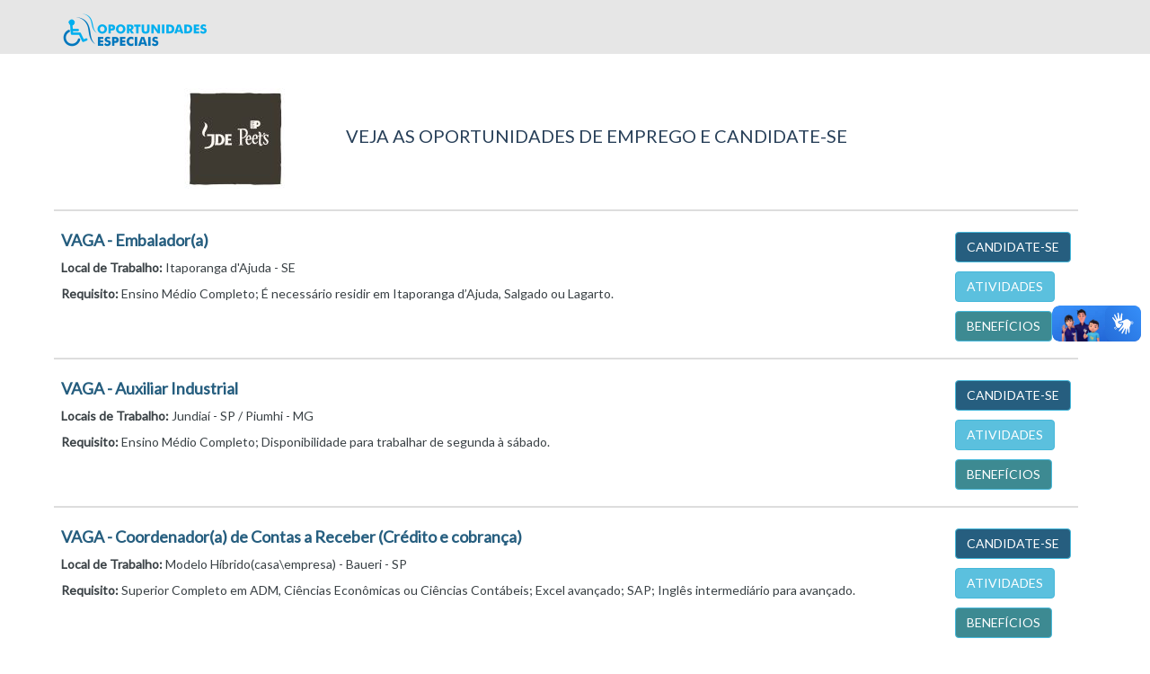

--- FILE ---
content_type: text/html; charset=UTF-8
request_url: https://www.oportunidadesespeciais.com.br/jde/
body_size: 109859
content:
<!DOCTYPE html>
<html lang="pt">
<head>
  <title>Oportunidades Especiais</title>
  <meta charset="utf-8">
  <meta name="viewport" content="width=device-width, initial-scale=1">

  <meta property="og:title" content="Oportunidades Especiais" />
  <meta property="og:description" content="Considerado um dos mais importantes Projetos de Empregabilidade voltado para Pessoas com Deficiência. Somos uma plataforma que interage com as Pessoas com Deficiência." />
  <meta property="og:type" content="Website" />
  <meta property="og:url" content="https://www.oportunidadesespeciais.com.br/index.php" />
  <meta property="og:image" content="https://www.oportunidadesespeciais.com.br/logoWeb.jpg" />

  <link rel="stylesheet" href="https://www.w3schools.com/w3css/4/w3.css">
  <link rel="stylesheet" href="https://cdnjs.cloudflare.com/ajax/libs/font-awesome/4.7.0/css/font-awesome.min.css">

  <link rel="stylesheet" href="https://www.oportunidadesespeciais.com.br/css/bootstrap.min.css">
  <link href="https://fonts.googleapis.com/css?family=Montserrat" rel="stylesheet" type="text/css">
  <link href="https://fonts.googleapis.com/css?family=Lato" rel="stylesheet" type="text/css">
  <link rel="stylesheet" href="https://fonts.googleapis.com/css?family=Lato">
  <link href="https://fonts.googleapis.com/css?family=Roboto:300,400,400i,500,700,900" rel="stylesheet"> 
  <link href="https://fonts.googleapis.com/css?family=Droid+Serif:400,400i,700,700i" rel="stylesheet"> 
  <link href="https://fonts.googleapis.com/css?family=Playfair+Display&display=swap" rel="stylesheet">

  <link href="https://www.oportunidadesespeciais.com.br/css/principalBootstrap.css" rel="stylesheet" type="text/css" media="screen" />
  <link href="https://www.oportunidadesespeciais.com.br/css/principal.css" rel="stylesheet" type="text/css" media="screen" />
  
  <script src="https://www.oportunidadesespeciais.com.br/js/jquery.min.js"></script>
  <script src="https://www.oportunidadesespeciais.com.br/js/bootstrap.min.js"></script>
  <script language="JavaScript" type="text/javascript" src="https://www.oportunidadesespeciais.com.br/js/MascaraValidacao.js"></script> 
  <script src="https://www.oportunidadesespeciais.com.br/js/validator.min.js"></script>
  
  <link href="https://www.oportunidadesespeciais.com.br/shadowbox/shadowbox.css" rel="stylesheet" type="text/css" />
  <script type="text/javascript" src="https://www.oportunidadesespeciais.com.br/shadowbox/shadowbox.js"></script>

    <!-- Google tag (gtag.js) -->
    <script async src="https://www.googletagmanager.com/gtag/js?id=G-BN9VKTSD8H"></script>
    <script>
      window.dataLayer = window.dataLayer || [];
      function gtag(){dataLayer.push(arguments);}
      gtag('js', new Date());

      gtag('config', 'G-BN9VKTSD8H');
    </script>
    <!-- FIM Global site tag (gtag.js) - Google Analytics -->

  
  <link href="https://www.oportunidadesespeciais.com.br/shadowbox/shadowbox.css" rel="stylesheet" type="text/css" />
  <script type="text/javascript" src="https://www.oportunidadesespeciais.com.br/shadowbox/shadowbox.js"></script>

  <script type="text/javascript">
   Shadowbox.init({
   language: 'pt',
   player: ['img', 'html', 'swf']
   });
  </script>

  <script type="text/javascript">
  function openShadowbox(content, player, title){
      Shadowbox.open({
          content:    content,
          player:     player,
          title:      title
      });
  }
  </script>

  <!-- Facebook Pixel Code -->
  <script>
    !function(f,b,e,v,n,t,s)
    {if(f.fbq)return;n=f.fbq=function(){n.callMethod?
    n.callMethod.apply(n,arguments):n.queue.push(arguments)};
    if(!f._fbq)f._fbq=n;n.push=n;n.loaded=!0;n.version='2.0';
    n.queue=[];t=b.createElement(e);t.async=!0;
    t.src=v;s=b.getElementsByTagName(e)[0];
    s.parentNode.insertBefore(t,s)}(window,document,'script',
    'https://connect.facebook.net/en_US/fbevents.js');
     fbq('init', '522397367956234'); 
    fbq('track', 'PageView');
    </script>
    <noscript>
     <img height="1" width="1" 
    src="https://www.facebook.com/tr?id=522397367956234&ev=PageView
    &noscript=1"/>
  </noscript>
  <!-- End Facebook Pixel Code -->


  <!-- SCRIPT ROLAGEM-->
  <script>
    $(document).ready(function(){
      // Adicione rolagem suave a todos os links no link navbar + footer
      $(".navbar a, footer a[href='#myPage']").on('click', function(event) {
        // Certifique-se de que this.hash tem um valor antes de substituir o comportamento padrão
        if (this.hash !== "") {
          // Evitar o comportamento de clique de âncora padrão
          event.preventDefault();

          // Store hash
          var hash = this.hash;

          // Usando o método jQuery animate () para adicionar rolagem de página suave
          // O número opcional (900) especifica o número de milissegundos necessários para rolar para a área especificada
          $('html, body').animate({
            scrollTop: $(hash).offset().top
          }, 900, function(){
       
            // Adicionar hash (#) ao URL quando feito scroll (comportamento de clique padrão)
            window.location.hash = hash;
          });
        } // End if
      });
      
      $(window).scroll(function() {
        $(".slideanim").each(function(){
          var pos = $(this).offset().top;

          var winTop = $(window).scrollTop();
            if (pos < winTop + 600) {
              $(this).addClass("slide");
            }
        });
      });
    })
  </script>

  <!-- SCRIPT COMBOBOX PÁGINA-->
  <script language="JavaScript">
    function vai(combo){
      var x = combo.selectedIndex;
      var endereco = combo.options[x].value;
      if (endereco != "#"){ 
        novapagina = window.location = endereco;
      }
    }
  </script>

<!-- LIBRAS -->
  <div vw class="enabled">
    <div vw-access-button class="active"></div>
    <div vw-plugin-wrapper>
      <div class="vw-plugin-top-wrapper"></div>
    </div>
  </div>
  <script src="https://vlibras.gov.br/app/vlibras-plugin.js"></script>
  <script>
    new window.VLibras.Widget('https://vlibras.gov.br/app');
  </script>
<!-- LIBRAS -->

 

  <body id="myPage" data-spy="scroll" data-target=".navbar" data-offset="60">

  <nav class="navbar navbar-default navbar-fixed-top">
    <div class="container">
      <div class="navbar-header">
        <button type="button" class="navbar-toggle" data-toggle="collapse" data-target="#myNavbar">
          <span class="icon-bar"></span>
          <span class="icon-bar"></span>
          <span class="icon-bar"></span>                        
        </button>
        <a class="navbar-brand imgLogos" href="#myPage"><img src="../imagens/logo.png" alt="" width="160" height="37"></a>
      </div>
      <div class="collapse navbar-collapse" id="myNavbar">
        <ul class="nav navbar-nav navbar-right">
          <!--<li><a href="https://www.youtube.com/playlist?list=PLXF7Z2mfaUpzzM_7a8U0_1VeDgO8LR17-" target="blank">VÍDEOS</a></li>-->
        </ul>
      </div>
    </div>
  </nav>
  <!-- FIM HEADER -->


  <!-- MODAL -->
  <div class="modal fade" id="myModal" role="dialog">
    <div class="modal-dialog">
    
      <!-- Modal content-->
      <div class="modal-content" style="margin-top: 80px">
        <div class="modal-header-login" style="padding:35px 50px;">
          <button type="button" class="close" data-dismiss="modal">&times;</button>
          <h4 style="color: #ffffff"><span class="glyphicon glyphicon-lock"></span> Login</h4>
        </div>
        <div class="modal-body" style="padding:40px 50px;">
          <form role="form" method="post" action="https://www.oportunidadesespeciais.com.br/jde/logar.php">
            <div class="form-group">
              <label for="email" style="color: #265E7F"><span class="glyphicon glyphicon-user"></span> Login</label>
              <input type="text" class="form-control" id="email" name="email" placeholder="Entre com o email">
            </div>
            <div class="form-group">
              <label for="senha" style="color: #265E7F"><span class="glyphicon glyphicon-eye-open"></span> Senha</label>
              <input type="password" class="form-control" id="senha" name="senha" placeholder="Entre com a senha">
            </div>
              <button type="submit" class="btn btn-success btn-block" style="background-color: #213E5D; border: none"><span class="glyphicon glyphicon-off"></span> Entrar</button><br>
              <p style="text-align: center"><a href="https://www.oportunidadesespeciais.com.br/recuperar.php">Esqueci minha senha</a></p>
          </form>
        </div>
        <div class="modal-footer-login">
          <p>Novo usuário? <a href="https://www.oportunidadesespeciais.com.br/cadastro.php">Cadastre-se</a></p>
        </div>
      </div>
      
    </div>
  </div> 
  <!-- FIM MODAL -->    <!-- SCRIPT MODAL-->
  <script>
    $(document).ready(function(){
        $("#myBtn").click(function(){
            $("#myModal").modal();
        });
    });
  </script>

  <!-- SCRIPT MODAL-->
  <script>
    $(document).ready(function(){
        $("#myBtn2").click(function(){
            $("#myModal").modal();
        });
    });
  </script>

  <!-- SCRIPT MODAL-->
  <script>
    $(document).ready(function(){
        $("#myBtn3").click(function(){
            $("#myModal").modal();
        });
    });
  </script>

  <!-- SCRIPT MODAL-->
  <script>
    $(document).ready(function(){
        $("#myBtn4").click(function(){
            $("#myModal").modal();
        });
    });
  </script>

  <!-- SCRIPT MODAL-->
  <script>
    $(document).ready(function(){
        $("#myBtn5").click(function(){
            $("#myModal").modal();
        });
    });
  </script>


  <!-- SCRIPT MODAL-->
  <script>
    $(document).ready(function(){
        $("#myBtn6").click(function(){
            $("#myModal").modal();
        });
    });
  </script>


  <!-- SCRIPT MODAL-->
  <script>
    $(document).ready(function(){
        $("#myBtn7").click(function(){
            $("#myModal").modal();
        });
    });
  </script>


  <!-- SCRIPT MODAL-->
  <script>
    $(document).ready(function(){
        $("#myBtn8").click(function(){
            $("#myModal").modal();
        });
    });
  </script>

    <!-- SCRIPT MODAL-->
  <script>
    $(document).ready(function(){
        $("#myBtn9").click(function(){
            $("#myModal").modal();
        });
    });
  </script>

    <!-- SCRIPT MODAL-->
  <script>
    $(document).ready(function(){
        $("#myBtn10").click(function(){
            $("#myModal").modal();
        });
    });
  </script>

    <!-- SCRIPT MODAL-->
  <script>
    $(document).ready(function(){
        $("#myBtn11").click(function(){
            $("#myModal").modal();
        });
    });
  </script>

    <!-- SCRIPT MODAL-->
  <script>
    $(document).ready(function(){
        $("#myBtn12").click(function(){
            $("#myModal").modal();
        });
    });
  </script>

    <!-- SCRIPT MODAL-->
  <script>
    $(document).ready(function(){
        $("#myBtn13").click(function(){
            $("#myModal").modal();
        });
    });
  </script>

    <!-- SCRIPT MODAL-->
  <script>
    $(document).ready(function(){
        $("#myBtn14").click(function(){
            $("#myModal").modal();
        });
    });
  </script>

    <!-- SCRIPT MODAL-->
  <script>
    $(document).ready(function(){
        $("#myBtn15").click(function(){
            $("#myModal").modal();
        });
    });
  </script>

      <!-- SCRIPT MODAL-->
  <script>
    $(document).ready(function(){
        $("#myBtn16").click(function(){
            $("#myModal").modal();
        });
    });
  </script>

      <!-- SCRIPT MODAL-->
  <script>
    $(document).ready(function(){
        $("#myBtn17").click(function(){
            $("#myModal").modal();
        });
    });
  </script>

      <!-- SCRIPT MODAL-->
  <script>
    $(document).ready(function(){
        $("#myBtn18").click(function(){
            $("#myModal").modal();
        });
    });
  </script>

      <!-- SCRIPT MODAL-->
  <script>
    $(document).ready(function(){
        $("#myBtn19").click(function(){
            $("#myModal").modal();
        });
    });
  </script>

      <!-- SCRIPT MODAL-->
  <script>
    $(document).ready(function(){
        $("#myBtn20").click(function(){
            $("#myModal").modal();
        });
    });
  </script>

        <!-- SCRIPT MODAL-->
  <script>
    $(document).ready(function(){
        $("#myBtn21").click(function(){
            $("#myModal").modal();
        });
    });
  </script>

        <!-- SCRIPT MODAL-->
  <script>
    $(document).ready(function(){
        $("#myBtn22").click(function(){
            $("#myModal").modal();
        });
    });
  </script>

        <!-- SCRIPT MODAL-->
  <script>
    $(document).ready(function(){
        $("#myBtn23").click(function(){
            $("#myModal").modal();
        });
    });
  </script>

        <!-- SCRIPT MODAL-->
  <script>
    $(document).ready(function(){
        $("#myBtn24").click(function(){
            $("#myModal").modal();
        });
    });
  </script>

        <!-- SCRIPT MODAL-->
  <script>
    $(document).ready(function(){
        $("#myBtn25").click(function(){
            $("#myModal").modal();
        });
    });
  </script>

        <!-- SCRIPT MODAL-->
  <script>
    $(document).ready(function(){
        $("#myBtn26").click(function(){
            $("#myModal").modal();
        });
    });
  </script>

        <!-- SCRIPT MODAL-->
  <script>
    $(document).ready(function(){
        $("#myBtn27").click(function(){
            $("#myModal").modal();
        });
    });
  </script>

        <!-- SCRIPT MODAL-->
  <script>
    $(document).ready(function(){
        $("#myBtn28").click(function(){
            $("#myModal").modal();
        });
    });
  </script>

        <!-- SCRIPT MODAL-->
  <script>
    $(document).ready(function(){
        $("#myBtn29").click(function(){
            $("#myModal").modal();
        });
    });
  </script>

        <!-- SCRIPT MODAL-->
  <script>
    $(document).ready(function(){
        $("#myBtn30").click(function(){
            $("#myModal").modal();
        });
    });
  </script>

        <!-- SCRIPT MODAL-->
  <script>
    $(document).ready(function(){
        $("#myBtn31").click(function(){
            $("#myModal").modal();
        });
    });
  </script>

        <!-- SCRIPT MODAL-->
  <script>
    $(document).ready(function(){
        $("#myBtn32").click(function(){
            $("#myModal").modal();
        });
    });
  </script>

        <!-- SCRIPT MODAL-->
  <script>
    $(document).ready(function(){
        $("#myBtn33").click(function(){
            $("#myModal").modal();
        });
    });
  </script>

        <!-- SCRIPT MODAL-->
  <script>
    $(document).ready(function(){
        $("#myBtn34").click(function(){
            $("#myModal").modal();
        });
    });
  </script>

        <!-- SCRIPT MODAL-->
  <script>
    $(document).ready(function(){
        $("#myBtn35").click(function(){
            $("#myModal").modal();
        });
    });
  </script>

        <!-- SCRIPT MODAL-->
  <script>
    $(document).ready(function(){
        $("#myBtn36").click(function(){
            $("#myModal").modal();
        });
    });
  </script>

        <!-- SCRIPT MODAL-->
  <script>
    $(document).ready(function(){
        $("#myBtn37").click(function(){
            $("#myModal").modal();
        });
    });
  </script>

        <!-- SCRIPT MODAL-->
  <script>
    $(document).ready(function(){
        $("#myBtn38").click(function(){
            $("#myModal").modal();
        });
    });
  </script>

        <!-- SCRIPT MODAL-->
  <script>
    $(document).ready(function(){
        $("#myBtn39").click(function(){
            $("#myModal").modal();
        });
    });
  </script>

        <!-- SCRIPT MODAL-->
  <script>
    $(document).ready(function(){
        $("#myBtn40").click(function(){
            $("#myModal").modal();
        });
    });
  </script>

        <!-- SCRIPT MODAL-->
  <script>
    $(document).ready(function(){
        $("#myBtn41").click(function(){
            $("#myModal").modal();
        });
    });
  </script>

          <!-- SCRIPT MODAL-->
  <script>
    $(document).ready(function(){
        $("#myBtn42").click(function(){
            $("#myModal").modal();
        });
    });
  </script>

          <!-- SCRIPT MODAL-->
  <script>
    $(document).ready(function(){
        $("#myBtn43").click(function(){
            $("#myModal").modal();
        });
    });
  </script>

          <!-- SCRIPT MODAL-->
  <script>
    $(document).ready(function(){
        $("#myBtn44").click(function(){
            $("#myModal").modal();
        });
    });
  </script>

          <!-- SCRIPT MODAL-->
  <script>
    $(document).ready(function(){
        $("#myBtn45").click(function(){
            $("#myModal").modal();
        });
    });
  </script>

          <!-- SCRIPT MODAL-->
  <script>
    $(document).ready(function(){
        $("#myBtn46").click(function(){
            $("#myModal").modal();
        });
    });
  </script>

          <!-- SCRIPT MODAL-->
  <script>
    $(document).ready(function(){
        $("#myBtn47").click(function(){
            $("#myModal").modal();
        });
    });
  </script>

          <!-- SCRIPT MODAL-->
  <script>
    $(document).ready(function(){
        $("#myBtn48").click(function(){
            $("#myModal").modal();
        });
    });
  </script>

          <!-- SCRIPT MODAL-->
  <script>
    $(document).ready(function(){
        $("#myBtn49").click(function(){
            $("#myModal").modal();
        });
    });
  </script>


        <!-- SCRIPT MODAL-->
  <script>
    $(document).ready(function(){
        $("#myBtn50").click(function(){
            $("#myModal").modal();
        });
    });
  </script>

          <!-- SCRIPT MODAL-->
  <script>
    $(document).ready(function(){
        $("#myBtn51").click(function(){
            $("#myModal").modal();
        });
    });
  </script>

            <!-- SCRIPT MODAL-->
  <script>
    $(document).ready(function(){
        $("#myBtn52").click(function(){
            $("#myModal").modal();
        });
    });
  </script>

            <!-- SCRIPT MODAL-->
  <script>
    $(document).ready(function(){
        $("#myBtn53").click(function(){
            $("#myModal").modal();
        });
    });
  </script>

            <!-- SCRIPT MODAL-->
  <script>
    $(document).ready(function(){
        $("#myBtn54").click(function(){
            $("#myModal").modal();
        });
    });
  </script>

            <!-- SCRIPT MODAL-->
  <script>
    $(document).ready(function(){
        $("#myBtn55").click(function(){
            $("#myModal").modal();
        });
    });
  </script>

          <!-- SCRIPT MODAL-->
  <script>
    $(document).ready(function(){
        $("#myBtn56").click(function(){
            $("#myModal").modal();
        });
    });
  </script>


          <!-- SCRIPT MODAL-->
  <script>
    $(document).ready(function(){
        $("#myBtn57").click(function(){
            $("#myModal").modal();
        });
    });
  </script>

            <!-- SCRIPT MODAL-->
  <script>
    $(document).ready(function(){
        $("#myBtn58").click(function(){
            $("#myModal").modal();
        });
    });
  </script>

            <!-- SCRIPT MODAL-->
  <script>
    $(document).ready(function(){
        $("#myBtn59").click(function(){
            $("#myModal").modal();
        });
    });
  </script>

            <!-- SCRIPT MODAL-->
  <script>
    $(document).ready(function(){
        $("#myBtn60").click(function(){
            $("#myModal").modal();
        });
    });
  </script>

            <!-- SCRIPT MODAL-->
  <script>
    $(document).ready(function(){
        $("#myBtn61").click(function(){
            $("#myModal").modal();
        });
    });
  </script>

            <!-- SCRIPT MODAL-->
  <script>
    $(document).ready(function(){
        $("#myBtn62").click(function(){
            $("#myModal").modal();
        });
    });
  </script>

            <!-- SCRIPT MODAL-->
  <script>
    $(document).ready(function(){
        $("#myBtn63").click(function(){
            $("#myModal").modal();
        });
    });
  </script>

            <!-- SCRIPT MODAL-->
  <script>
    $(document).ready(function(){
        $("#myBtn64").click(function(){
            $("#myModal").modal();
        });
    });
  </script>

            <!-- SCRIPT MODAL-->
  <script>
    $(document).ready(function(){
        $("#myBtn65").click(function(){
            $("#myModal").modal();
        });
    });
  </script>

            <!-- SCRIPT MODAL-->
  <script>
    $(document).ready(function(){
        $("#myBtn66").click(function(){
            $("#myModal").modal();
        });
    });
  </script>

            <!-- SCRIPT MODAL-->
  <script>
    $(document).ready(function(){
        $("#myBtn67").click(function(){
            $("#myModal").modal();
        });
    });
  </script>

            <!-- SCRIPT MODAL-->
  <script>
    $(document).ready(function(){
        $("#myBtn68").click(function(){
            $("#myModal").modal();
        });
    });
  </script>

            <!-- SCRIPT MODAL-->
  <script>
    $(document).ready(function(){
        $("#myBtn69").click(function(){
            $("#myModal").modal();
        });
    });
  </script>

            <!-- SCRIPT MODAL-->
  <script>
    $(document).ready(function(){
        $("#myBtn70").click(function(){
            $("#myModal").modal();
        });
    });
  </script>

              <!-- SCRIPT MODAL-->
  <script>
    $(document).ready(function(){
        $("#myBtn71").click(function(){
            $("#myModal").modal();
        });
    });
  </script>

              <!-- SCRIPT MODAL-->
  <script>
    $(document).ready(function(){
        $("#myBtn72").click(function(){
            $("#myModal").modal();
        });
    });
  </script>

              <!-- SCRIPT MODAL-->
  <script>
    $(document).ready(function(){
        $("#myBtn73").click(function(){
            $("#myModal").modal();
        });
    });
  </script>
              <!-- SCRIPT MODAL-->
  <script>
    $(document).ready(function(){
        $("#myBtn74").click(function(){
            $("#myModal").modal();
        });
    });
  </script>
              <!-- SCRIPT MODAL-->
  <script>
    $(document).ready(function(){
        $("#myBtn75").click(function(){
            $("#myModal").modal();
        });
    });
  </script>
                <!-- SCRIPT MODAL-->
  <script>
    $(document).ready(function(){
        $("#myBtn76").click(function(){
            $("#myModal").modal();
        });
    });
  </script>
              <!-- SCRIPT MODAL-->
  <script>
    $(document).ready(function(){
        $("#myBtn77").click(function(){
            $("#myModal").modal();
        });
    });
  </script>
              <!-- SCRIPT MODAL-->
  <script>
    $(document).ready(function(){
        $("#myBtn78").click(function(){
            $("#myModal").modal();
        });
    });
  </script>
              <!-- SCRIPT MODAL-->
  <script>
    $(document).ready(function(){
        $("#myBtn79").click(function(){
            $("#myModal").modal();
        });
    });
  </script>
              <!-- SCRIPT MODAL-->
  <script>
    $(document).ready(function(){
        $("#myBtn80").click(function(){
            $("#myModal").modal();
        });
    });
  </script>
              <!-- SCRIPT MODAL-->
  <script>
    $(document).ready(function(){
        $("#myBtn81").click(function(){
            $("#myModal").modal();
        });
    });
  </script>
 <!-- SCRIPT MODAL-->
  <script>
    $(document).ready(function(){
        $("#myBtn82").click(function(){
            $("#myModal").modal();
        });
    });
  </script>

   <!-- SCRIPT MODAL-->
  <script>
    $(document).ready(function(){
        $("#myBtn83").click(function(){
            $("#myModal").modal();
        });
    });
  </script>
 <!-- SCRIPT MODAL-->
  <script>
    $(document).ready(function(){
        $("#myBtn84").click(function(){
            $("#myModal").modal();
        });
    });
  </script>
 <!-- SCRIPT MODAL-->
  <script>
    $(document).ready(function(){
        $("#myBtn85").click(function(){
            $("#myModal").modal();
        });
    });
  </script>
 <!-- SCRIPT MODAL-->
  <script>
    $(document).ready(function(){
        $("#myBtn86").click(function(){
            $("#myModal").modal();
        });
    });
  </script>
 <!-- SCRIPT MODAL-->
  <script>
    $(document).ready(function(){
        $("#myBtn87").click(function(){
            $("#myModal").modal();
        });
    });
  </script>
 <!-- SCRIPT MODAL-->
  <script>
    $(document).ready(function(){
        $("#myBtn88").click(function(){
            $("#myModal").modal();
        });
    });
  </script>
 <!-- SCRIPT MODAL-->
  <script>
    $(document).ready(function(){
        $("#myBtn89").click(function(){
            $("#myModal").modal();
        });
    });
  </script>
 <!-- SCRIPT MODAL-->
  <script>
    $(document).ready(function(){
        $("#myBtn90").click(function(){
            $("#myModal").modal();
        });
    });
  </script>
 <!-- SCRIPT MODAL-->
  <script>
    $(document).ready(function(){
        $("#myBtn91").click(function(){
            $("#myModal").modal();
        });
    });
  </script>
 <!-- SCRIPT MODAL-->
  <script>
    $(document).ready(function(){
        $("#myBtn92").click(function(){
            $("#myModal").modal();
        });
    });
  </script>
 <!-- SCRIPT MODAL-->
  <script>
    $(document).ready(function(){
        $("#myBtn93").click(function(){
            $("#myModal").modal();
        });
    });
  </script>
 <!-- SCRIPT MODAL-->
  <script>
    $(document).ready(function(){
        $("#myBtn94").click(function(){
            $("#myModal").modal();
        });
    });
  </script>
 <!-- SCRIPT MODAL-->
  <script>
    $(document).ready(function(){
        $("#myBtn95").click(function(){
            $("#myModal").modal();
        });
    });
  </script>
 <!-- SCRIPT MODAL-->
  <script>
    $(document).ready(function(){
        $("#myBtn96").click(function(){
            $("#myModal").modal();
        });
    });
  </script>
 <!-- SCRIPT MODAL-->
  <script>
    $(document).ready(function(){
        $("#myBtn97").click(function(){
            $("#myModal").modal();
        });
    });
  </script>
 <!-- SCRIPT MODAL-->
  <script>
    $(document).ready(function(){
        $("#myBtn98").click(function(){
            $("#myModal").modal();
        });
    });
  </script>
 <!-- SCRIPT MODAL-->
  <script>
    $(document).ready(function(){
        $("#myBtn99").click(function(){
            $("#myModal").modal();
        });
    });
  </script>
 <!-- SCRIPT MODAL-->
  <script>
    $(document).ready(function(){
        $("#myBtn100").click(function(){
            $("#myModal").modal();
        });
    });
  </script>
   <!-- SCRIPT MODAL-->
  <script>
    $(document).ready(function(){
        $("#myBtn101").click(function(){
            $("#myModal").modal();
        });
    });
  </script>
 <!-- SCRIPT MODAL-->
  <script>
    $(document).ready(function(){
        $("#myBtn102").click(function(){
            $("#myModal").modal();
        });
    });
  </script>
 <!-- SCRIPT MODAL-->
  <script>
    $(document).ready(function(){
        $("#myBtn103").click(function(){
            $("#myModal").modal();
        });
    });
  </script>
 <!-- SCRIPT MODAL-->
  <script>
    $(document).ready(function(){
        $("#myBtn104").click(function(){
            $("#myModal").modal();
        });
    });
  </script>
 <!-- SCRIPT MODAL-->
  <script>
    $(document).ready(function(){
        $("#myBtn105").click(function(){
            $("#myModal").modal();
        });
    });
  </script>
 <!-- SCRIPT MODAL-->
  <script>
    $(document).ready(function(){
        $("#myBtn106").click(function(){
            $("#myModal").modal();
        });
    });
  </script>
 <!-- SCRIPT MODAL-->
  <script>
    $(document).ready(function(){
        $("#myBtn107").click(function(){
            $("#myModal").modal();
        });
    });
  </script>
 <!-- SCRIPT MODAL-->
  <script>
    $(document).ready(function(){
        $("#myBtn108").click(function(){
            $("#myModal").modal();
        });
    });
  </script>
 <!-- SCRIPT MODAL-->
  <script>
    $(document).ready(function(){
        $("#myBtn109").click(function(){
            $("#myModal").modal();
        });
    });
  </script>
 <!-- SCRIPT MODAL-->
  <script>
    $(document).ready(function(){
        $("#myBtn110").click(function(){
            $("#myModal").modal();
        });
    });
  </script>
 <!-- SCRIPT MODAL-->
  <script>
    $(document).ready(function(){
        $("#myBtn111").click(function(){
            $("#myModal").modal();
        });
    });
  </script>
 <!-- SCRIPT MODAL-->
  <script>
    $(document).ready(function(){
        $("#myBtn112").click(function(){
            $("#myModal").modal();
        });
    });
  </script>
 <!-- SCRIPT MODAL-->
  <script>
    $(document).ready(function(){
        $("#myBtn113").click(function(){
            $("#myModal").modal();
        });
    });
  </script>
 <!-- SCRIPT MODAL-->
  <script>
    $(document).ready(function(){
        $("#myBtn114").click(function(){
            $("#myModal").modal();
        });
    });
  </script>
 <!-- SCRIPT MODAL-->
  <script>
    $(document).ready(function(){
        $("#myBtn115").click(function(){
            $("#myModal").modal();
        });
    });
  </script>
 <!-- SCRIPT MODAL-->
  <script>
    $(document).ready(function(){
        $("#myBtn116").click(function(){
            $("#myModal").modal();
        });
    });
  </script>
 <!-- SCRIPT MODAL-->
  <script>
    $(document).ready(function(){
        $("#myBtn117").click(function(){
            $("#myModal").modal();
        });
    });
  </script>
 <!-- SCRIPT MODAL-->
  <script>
    $(document).ready(function(){
        $("#myBtn118").click(function(){
            $("#myModal").modal();
        });
    });
  </script>
 <!-- SCRIPT MODAL-->
  <script>
    $(document).ready(function(){
        $("#myBtn119").click(function(){
            $("#myModal").modal();
        });
    });
  </script>
 <!-- SCRIPT MODAL-->
  <script>
    $(document).ready(function(){
        $("#myBtn120").click(function(){
            $("#myModal").modal();
        });
    });
  </script>
 <!-- SCRIPT MODAL-->
  <script>
    $(document).ready(function(){
        $("#myBtn121").click(function(){
            $("#myModal").modal();
        });
    });
  </script>
 <!-- SCRIPT MODAL-->
  <script>
    $(document).ready(function(){
        $("#myBtn122").click(function(){
            $("#myModal").modal();
        });
    });
  </script>
 <!-- SCRIPT MODAL-->
  <script>
    $(document).ready(function(){
        $("#myBtn123").click(function(){
            $("#myModal").modal();
        });
    });
  </script>
 <!-- SCRIPT MODAL-->
  <script>
    $(document).ready(function(){
        $("#myBtn124").click(function(){
            $("#myModal").modal();
        });
    });
  </script>
 <!-- SCRIPT MODAL-->
  <script>
    $(document).ready(function(){
        $("#myBtn125").click(function(){
            $("#myModal").modal();
        });
    });
  </script>
 <!-- SCRIPT MODAL-->
  <script>
    $(document).ready(function(){
        $("#myBtn126").click(function(){
            $("#myModal").modal();
        });
    });
  </script>
 <!-- SCRIPT MODAL-->
  <script>
    $(document).ready(function(){
        $("#myBtn127").click(function(){
            $("#myModal").modal();
        });
    });
  </script>
 <!-- SCRIPT MODAL-->
  <script>
    $(document).ready(function(){
        $("#myBtn128").click(function(){
            $("#myModal").modal();
        });
    });
  </script>
 <!-- SCRIPT MODAL-->
  <script>
    $(document).ready(function(){
        $("#myBtn129").click(function(){
            $("#myModal").modal();
        });
    });
  </script>
 <!-- SCRIPT MODAL-->
  <script>
    $(document).ready(function(){
        $("#myBtn130").click(function(){
            $("#myModal").modal();
        });
    });
  </script>
   <!-- SCRIPT MODAL-->
  <script>
    $(document).ready(function(){
        $("#myBtn131").click(function(){
            $("#myModal").modal();
        });
    });
  </script>
 <!-- SCRIPT MODAL-->
  <script>
    $(document).ready(function(){
        $("#myBtn132").click(function(){
            $("#myModal").modal();
        });
    });
  </script>
 <!-- SCRIPT MODAL-->
  <script>
    $(document).ready(function(){
        $("#myBtn133").click(function(){
            $("#myModal").modal();
        });
    });
  </script>
 <!-- SCRIPT MODAL-->
  <script>
    $(document).ready(function(){
        $("#myBtn134").click(function(){
            $("#myModal").modal();
        });
    });
  </script>
 <!-- SCRIPT MODAL-->
  <script>
    $(document).ready(function(){
        $("#myBtn135").click(function(){
            $("#myModal").modal();
        });
    });
  </script>
 <!-- SCRIPT MODAL-->
  <script>
    $(document).ready(function(){
        $("#myBtn136").click(function(){
            $("#myModal").modal();
        });
    });
  </script>
 <!-- SCRIPT MODAL-->
  <script>
    $(document).ready(function(){
        $("#myBtn137").click(function(){
            $("#myModal").modal();
        });
    });
  </script>
 <!-- SCRIPT MODAL-->
  <script>
    $(document).ready(function(){
        $("#myBtn138").click(function(){
            $("#myModal").modal();
        });
    });
  </script>
 <!-- SCRIPT MODAL-->
  <script>
    $(document).ready(function(){
        $("#myBtn139").click(function(){
            $("#myModal").modal();
        });
    });
  </script>
 <!-- SCRIPT MODAL-->
  <script>
    $(document).ready(function(){
        $("#myBtn140").click(function(){
            $("#myModal").modal();
        });
    });
  </script>
 <!-- SCRIPT MODAL-->
  <script>
    $(document).ready(function(){
        $("#myBtn141").click(function(){
            $("#myModal").modal();
        });
    });
  </script>
 <!-- SCRIPT MODAL-->
  <script>
    $(document).ready(function(){
        $("#myBtn142").click(function(){
            $("#myModal").modal();
        });
    });
  </script>
 <!-- SCRIPT MODAL-->
  <script>
    $(document).ready(function(){
        $("#myBtn143").click(function(){
            $("#myModal").modal();
        });
    });
  </script>
 <!-- SCRIPT MODAL-->
  <script>
    $(document).ready(function(){
        $("#myBtn144").click(function(){
            $("#myModal").modal();
        });
    });
  </script>
 <!-- SCRIPT MODAL-->
  <script>
    $(document).ready(function(){
        $("#myBtn145").click(function(){
            $("#myModal").modal();
        });
    });
  </script>
 <!-- SCRIPT MODAL-->
  <script>
    $(document).ready(function(){
        $("#myBtn146").click(function(){
            $("#myModal").modal();
        });
    });
  </script>




































<div class="container-fluid03" style="margin-top: 80px">
  <div class="container">
        <table class="table" style="margin-left: -10px">
          <thead>
            <tr>
              <th style="text-align: center;"><h4 style="font-size: 20px"><img src="https://www.oportunidadesespeciais.com.br/imagens/logos/jde.jpg" alt="Vaga Empresa JDE" style="margin-right: 30px"> Veja as oportunidades de emprego e candidate-se</h4></th>
              <th></th>
            </tr>
          </thead>

          <!--INÍCIO VAGA-->
          <tbody>
              <tr>
                <td>
                  <p style="margin-top: 15px"><b style="color: #265E7F; font-size: 18px">VAGA - Embalador(a)</b></p>
                  <p><b>Local de Trabalho:</b> Itaporanga d'Ajuda - SE</p>
                  <p><b>Requisito:</b> Ensino Médio Completo; É necessário residir em Itaporanga d’Ajuda, Salgado ou Lagarto.</p>
                </td>
                <td>
                  <a href="#" id="myBtn18" class="btn btn-info bg-azul" role="button" style="margin-top: 15px; margin-bottom: 10px">CANDIDATE-SE</a><br>
                  <button type="button" class="btn btn-info" data-toggle="modal" data-target="#jde18" style="margin-bottom: 10px" >ATIVIDADES</button><br>
                  <button type="button" class="btn btn-info" data-toggle="modal" data-target="#bene18" style="margin-bottom: 10px; background-color: #3D8A92">BENEFÍCIOS</button><br>
                </td>
              
                    <!-- Modal -->
                    <div id="jde18" class="modal fade" role="dialog" style="margin-top: 50px;">
                      <div class="modal-dialog">
                        <!-- Modal content-->
                        <div class="modal-content">
                          <div class="modal-header">
                            <button type="button" class="close" data-dismiss="modal">&times;</button>
                            <h4 class="modal-title" style="color: #000000">ATIVIDADE DAS VAGA</h4>
                          </div>
                          <div class="modal-body">
                            <p><b>Descrição Geral:</b></p>
                            <p>- Realiza a Inspeção de produtos (recepcionar produto acabado com perda de vácuo / reparar os produtos com perda de vácuo e ajuste no palete com produto correto).</p>
                            <p>- Executa a seleção e aplicação dos materiais de embalagens.</p>
                            <p>- Etiquetagem e identificação dos produtos.</p>
                            <p>- Mantem a organização e armazenamento das embalagens.</p>
                            <p>- Utilizar EPIs requeridos pela função, visando cumprir as regras de segurança e saúde ocupacional, assim como programas de segurança, saúde, meio ambiente e qualidade.</p>
                            <p>- Realizar outras atividades relacionadas ao cargo, conforme demanda.</p>
                            <p>- Faz a seleção de resíduos e destinação e a movimentação das caçambas de resíduos dos torradores.</p>
                            <p>- Abastece as peneiras para retrabalho do café ( separação embalagem e pó).</p>
                            <p>- Empacotar e formar paletes dos produtos (café, cha, capsulas); Conferir data de validade de pacotes x caixas.</p>
                          </div>
                          <div class="modal-footer">
                            <button type="button" class="btn btn-default" data-dismiss="modal">Fechar</button>
                          </div>
                        </div>
                      </div>
                    </div>
           
                    <div id="bene18" class="modal fade" role="dialog" style="margin-top: 50px;">
                      <div class="modal-dialog">
                        <!-- Modal content-->
                        <div class="modal-content">
                          <div class="modal-header">
                            <button type="button" class="close" data-dismiss="modal">&times;</button>
                            <h4 class="modal-title" style="color: #000000">BENEFÍCIOS</h4>
                          </div>
                          <div class="modal-body">
                            <p>- Assistência Médica; Assistência Odontológica: Todos associados + dependentes com o custo de R$ 14,72 Programa de Apoio Psicológico; Vale Alimentação; Refeição no local; Variável acrescida sobre o salário Seguro de Vida: Metlife Transporte Fretado Gratuito: Disponível conforme itinerário, para Itaporanga/SE, Lagarto/SE e Salgado/SE.</p>
                          </div>
                          <div class="modal-footer">
                            <button type="button" class="btn btn-default" data-dismiss="modal">Fechar</button>
                          </div>
                        </div>
                      </div>
                    </div>

              </tr>
          </tbody>  
          <!--FIM INÍCIO VAGA-->     

          <!--INÍCIO VAGA-->
          <tbody>
              <tr>
                <td>
                  <p style="margin-top: 15px"><b style="color: #265E7F; font-size: 18px">VAGA - Auxiliar Industrial</b></p>
                  <p><b>Locais de Trabalho:</b> Jundiaí - SP / Piumhi - MG</p>
                  <p><b>Requisito:</b> Ensino Médio Completo; Disponibilidade para trabalhar de segunda à sábado.</p>
                </td>
                <td>
                  <a href="#" id="myBtn17" class="btn btn-info bg-azul" role="button" style="margin-top: 15px; margin-bottom: 10px">CANDIDATE-SE</a><br>
                  <button type="button" class="btn btn-info" data-toggle="modal" data-target="#jde17" style="margin-bottom: 10px" >ATIVIDADES</button><br>
                  <button type="button" class="btn btn-info" data-toggle="modal" data-target="#bene17" style="margin-bottom: 10px; background-color: #3D8A92">BENEFÍCIOS</button><br>
                </td>
              
                    <!-- Modal -->
                    <div id="jde17" class="modal fade" role="dialog" style="margin-top: 50px;">
                      <div class="modal-dialog">
                        <!-- Modal content-->
                        <div class="modal-content">
                          <div class="modal-header">
                            <button type="button" class="close" data-dismiss="modal">&times;</button>
                            <h4 class="modal-title" style="color: #000000">ATIVIDADE DAS VAGA</h4>
                          </div>
                          <div class="modal-body">
                            <p><b>Descrição Geral:</b></p>
                            <p>- Realizar o assentamento de película nas caçambas, fechando as tampas de maneira adequada.</p>
                            <p>- Operar a bica de rosca de película, acionando a trava de segurança para a retirada da caçamba cheia e substituindo-a por uma vazia.</p>
                            <p>- Transportar as caçambas cheias de película, utilizando carrinho hidráulico ou paleteira elétrica, até o local demarcado para tombamento.</p>
                            <p>- Realizar o tombamento das caçambas, seja manualmente ou por meio de elevador, conforme o procedimento.</p>
                            <p>- Manobrar caçambas vazias de volta à área de operação, posicionando-as corretamente.</p>
                          </div>
                          <div class="modal-footer">
                            <button type="button" class="btn btn-default" data-dismiss="modal">Fechar</button>
                          </div>
                        </div>
                      </div>
                    </div>
           
                    <div id="bene17" class="modal fade" role="dialog" style="margin-top: 50px;">
                      <div class="modal-dialog">
                        <!-- Modal content-->
                        <div class="modal-content">
                          <div class="modal-header">
                            <button type="button" class="close" data-dismiss="modal">&times;</button>
                            <h4 class="modal-title" style="color: #000000">BENEFÍCIOS</h4>
                          </div>
                          <div class="modal-body">
                            <p>- Assistência Médica; Assistência Odontológica; Seguro de Vida; Previdência Privada; PLR; Gympass; Alimentação no local; Vale Alimentação; Desconto de Produtos; Estacionamento; Programa de bem-estar; Programa Grãos do Futuro (assistência e licença estendida para famílias gestantes e adotantes).</p>
                          </div>
                          <div class="modal-footer">
                            <button type="button" class="btn btn-default" data-dismiss="modal">Fechar</button>
                          </div>
                        </div>
                      </div>
                    </div>

              </tr>
          </tbody>  
          <!--FIM INÍCIO VAGA-->     

          <!--INÍCIO VAGA-->
          <tbody>
              <tr>
                <td>
                  <p style="margin-top: 15px"><b style="color: #265E7F; font-size: 18px">VAGA - Coordenador(a) de Contas a Receber (Crédito e cobrança)</b></p>
                  <p><b>Local de Trabalho:</b> Modelo Híbrido(casa\empresa) - Baueri - SP</p>
                  <p><b>Requisito:</b> Superior Completo em ADM, Ciências Econômicas ou Ciências Contábeis; Excel avançado; SAP; Inglês intermediário para avançado.</p>
                </td>
                <td>
                  <a href="#" id="myBtn16" class="btn btn-info bg-azul" role="button" style="margin-top: 15px; margin-bottom: 10px">CANDIDATE-SE</a><br>
                  <button type="button" class="btn btn-info" data-toggle="modal" data-target="#jde16" style="margin-bottom: 10px" >ATIVIDADES</button><br>
                  <button type="button" class="btn btn-info" data-toggle="modal" data-target="#bene16" style="margin-bottom: 10px; background-color: #3D8A92">BENEFÍCIOS</button><br>
                </td>
              
                    <!-- Modal -->
                    <div id="jde16" class="modal fade" role="dialog" style="margin-top: 50px;">
                      <div class="modal-dialog">
                        <!-- Modal content-->
                        <div class="modal-content">
                          <div class="modal-header">
                            <button type="button" class="close" data-dismiss="modal">&times;</button>
                            <h4 class="modal-title" style="color: #000000">ATIVIDADE DAS VAGA</h4>
                          </div>
                          <div class="modal-body">
                            <p><b>Descrição Geral:</b></p>
                            <p>- Executar a conciliação financeira e contábil dos valores a receber.</p>
                            <p>- Realizar com o time conciliações diárias, semanais e mensais, garantindo a integridade dos dados financeiros e contábeis, identificando potenciais divergências entre os registros e assegurando a conformidade com as normas contábeis.</p>
                            <p>- Desenvolver e monitorar KPIs de Contas a Receber (JDE e Maratá) e trazer novas ideias para a área e Vendas.</p>
                            <p>- Criar, implementar e acompanhar indicadores-chave de performance, como working capital, índice de inadimplência, tempo médio de recebimento com janelas de pagamento, entre outros, visando otimizar a gestão dos recebíveis.</p>
                            <p>- Analisar dados para identificar tendências e oportunidades de melhoria: Utilizar ferramentas como Power BI para extrair, manipular e analisar dados, identificando oportunidades para otimizar os processos de Contas a Receber com visualização para Vendas e Logística.</p>
                            <p>- Identificar gargalos, propor e implementar soluções para otimizar os fluxos de trabalho, reduzir custos e mitigar riscos.</p>
                            <p>- Responsável por captar antecipação de recebíveis com clientes e outros métodos para ganho de eficiência em Working Capital.</p>
                            <p>- Automatizar processos manuais para aumentar a eficiência: Desenvolver e implementar soluções de automação utilizando Power BI e outras ferramentas, visando reduzir o tempo gasto em tarefas repetitivas e aumentar a produtividade da equipe.</p>
                            <p>- Garantir a conformidade com as normas contábeis: Assegurar que os processos de Contas a Receber estejam em conformidade com as normas contábeis vigentes, garantindo a correta classificação e o registro das transações.</p>
                            <p>- Colaborar com outras áreas para otimizar o fluxo de informações: Interagir com as áreas de Vendas.</p>
                            <p>- FP&A, Contabilidade, Gestão Comercial e outras, buscando a integração dos processos e o alinhamento das informações.</p>
                            <p>- Papel consultivo com Vendas, avaliar os pontos de dor e trazer soluções rápidas e assertivas (Frontline Mindset).</p>
                            <p>- Criar e assegurar o cumprimento do plano orçamentário da área (AOP), através do estabelecimento de metas e acompanhamento das informações gerenciais e controle de custos.</p>
                            <p>- Gestão de carteira estratégica de parceiros, risco, score e concessão de limite de crédito de clientes.</p>
                            <p>- Gestão de pedidos, condições de pagamento e controle de inadimplência dos parceiros.</p>
                            <p>- Análise do P&L, viabilidade e resultados para melhoria contínua do DRE e Balanço.</p>
                            <p>- Participação em projetos sistêmicos – SAP.</p>
                            <p>- Visitas em campo para entender mais o negócio e trazer insights.</p>
                            <p>- Participação em Comitê de crédito a fim de levar os KPIs por regional e acompanhamento dos temas.</p>
                            <p>- Colaboração com equipes comerciais, relatórios de KPIs e liderança em projetos de melhoria contínua para impulsionar o crescimento e a eficiência.</p>
                            <p>- Responsável pelos Recebíveis da companhia com o acompanhamento semanal garantindo a acuracidade das informações.</p>
                            <p>- Suporte à Auditoria e submissão de controles internos garantindo que todos os processos estejam em conformidade.</p>
                            <p>- Responsável por garantir o fechamento contábil nos prazos estipulados pela Contabilidade, coordenando todo o time para que cada etapa do processo seja realizada devidamente.</p>
                            <p>- Reduzir pendências de aging, PDD em parceria com Vendas.</p>
                            <p>- Assegurar a retenção e desenvolvimento dos talentos do através da correta execução das etapas do programa de gestão de desempenho da JDE, realizar a correta atribuição das atividades pertinentes a cada nível/ senioridade da equipe, gestão de planos de desenvolvimento individual e coletivo, bem como gestão do ambiente de trabalho da sua área de responsabilidade.</p>
                            <p>- Gerenciar e orientar a equipe de Contas a Receber, distribuindo atividades, acompanhando o desempenho e desenvolvendo sucessores.</p>
                            <p>- Fomentar o crescimento profissional da equipe por meio de treinamentos e feedbacks contínuos.</p>
                            <p>- Garantir um ambiente de trabalho positivo e colaborativo, promovendo engajamento e alinhamento com os objetivos da área.</p>
                          </div>
                          <div class="modal-footer">
                            <button type="button" class="btn btn-default" data-dismiss="modal">Fechar</button>
                          </div>
                        </div>
                      </div>
                    </div>
           
                    <div id="bene16" class="modal fade" role="dialog" style="margin-top: 50px;">
                      <div class="modal-dialog">
                        <!-- Modal content-->
                        <div class="modal-content">
                          <div class="modal-header">
                            <button type="button" class="close" data-dismiss="modal">&times;</button>
                            <h4 class="modal-title" style="color: #000000">BENEFÍCIOS</h4>
                          </div>
                          <div class="modal-body">
                            <p>- Assistência Médica; Assistência Odontológica; Seguro de Vida; Previdência Privada; PLR; Gympass; Vale Alimentação; Vale Refeição; Desconto de Produtos – Grêmio JDE; Reembolso de pedágio; Estacionamento; Programa de bem-estar; Programa Grãos do Futuro (assistência e licença estendida para famílias gestantes e adotantes); Plano de Saúde Pet. Horário flexível.</p>
                          </div>
                          <div class="modal-footer">
                            <button type="button" class="btn btn-default" data-dismiss="modal">Fechar</button>
                          </div>
                        </div>
                      </div>
                    </div>

              </tr>
          </tbody>  
          <!--FIM INÍCIO VAGA-->       

          <!--INÍCIO VAGA-->
          <tbody>
              <tr>
                <td>
                  <p style="margin-top: 15px"><b style="color: #265E7F; font-size: 18px">VAGA - Coordenador (a) de RH - Depto Pessoal</b></p>
                  <p><b>Locais de Trabalho:</b> Modelo Híbrido(casa\empresa) - Baueri, Jundiaí - SP</p>
                  <p><b>Requisito:</b> Superior Completo; Sólida experiência em DP e liderança de equipe; Domínio da legislação trabalhista e previdenciária; Inglês avançado (interação com time global).</p>
                </td>
                <td>
                  <a href="#" id="myBtn15" class="btn btn-info bg-azul" role="button" style="margin-top: 15px; margin-bottom: 10px">CANDIDATE-SE</a><br>
                  <button type="button" class="btn btn-info" data-toggle="modal" data-target="#jde15" style="margin-bottom: 10px" >ATIVIDADES</button><br>
                  <button type="button" class="btn btn-info" data-toggle="modal" data-target="#bene15" style="margin-bottom: 10px; background-color: #3D8A92">BENEFÍCIOS</button><br>
                </td>
              
                    <!-- Modal -->
                    <div id="jde15" class="modal fade" role="dialog" style="margin-top: 50px;">
                      <div class="modal-dialog">
                        <!-- Modal content-->
                        <div class="modal-content">
                          <div class="modal-header">
                            <button type="button" class="close" data-dismiss="modal">&times;</button>
                            <h4 class="modal-title" style="color: #000000">ATIVIDADE DAS VAGA</h4>
                          </div>
                          <div class="modal-body">
                            <p><b>Descrição Geral:</b></p>
                            <p>- Buscamos alguém com visão analítica, perfil proativo, foco em resultados e comprometido(a) com a experiência do colaborador.</p>
                            <p>- Liderar processos de admissão, demissão, folha, férias, ponto e benefícios.</p>
                            <p>- Garantir o cumprimento de obrigações legais (eSocial, DIRF, SEFIP, etc.).</p>
                            <p>- Automatizar e otimizar rotinas operacionais.</p>
                            <p>- Engajar a equipe e promover um ambiente colaborativo.</p>
                            <p>- Atuar como ponte entre RH, contabilidade e órgãos reguladores.</p>
                          </div>
                          <div class="modal-footer">
                            <button type="button" class="btn btn-default" data-dismiss="modal">Fechar</button>
                          </div>
                        </div>
                      </div>
                    </div>
           
                    <div id="bene15" class="modal fade" role="dialog" style="margin-top: 50px;">
                      <div class="modal-dialog">
                        <!-- Modal content-->
                        <div class="modal-content">
                          <div class="modal-header">
                            <button type="button" class="close" data-dismiss="modal">&times;</button>
                            <h4 class="modal-title" style="color: #000000">BENEFÍCIOS</h4>
                          </div>
                          <div class="modal-body">
                            <p>- Assistência Médica; Assistência Odontológica; Seguro de Vida; Previdência Privada; PLR; Gympass; Vale Alimentação; Vale Refeição; Desconto de Produtos – Grêmio JDE; Reembolso de pedágio; Estacionamento; Programa de bem-estar; Programa Grãos do Futuro (assistência e licença estendida para famílias gestantes e adotantes); Plano de Saúde Pet. Horário flexível.</p>
                          </div>
                          <div class="modal-footer">
                            <button type="button" class="btn btn-default" data-dismiss="modal">Fechar</button>
                          </div>
                        </div>
                      </div>
                    </div>

              </tr>
          </tbody>  
          <!--FIM INÍCIO VAGA-->       

          <!--INÍCIO VAGA-->
          <tbody>
              <tr>
                <td>
                  <p style="margin-top: 15px"><b style="color: #265E7F; font-size: 18px">VAGA - Promotor de Merchandising</b></p>
                  <p><b>Locais de Trabalho:</b> São Paulo, São José do Rio Preto, Ribeirão Pires, Jundiaí - SP / Curitiba, Maringá, Londrina - PR / Salvador - BA / Rio de Janeiro - RJ</p>
                  <p><b>Requisito:</b> Ensino Médio (2º grau) Completo; Conhecimento em Informática e uso de Aplicativos; Pacote Office (Excel).</p>
                </td>
                <td>
                  <a href="#" id="myBtn14" class="btn btn-info bg-azul" role="button" style="margin-top: 15px; margin-bottom: 10px">CANDIDATE-SE</a><br>
                  <button type="button" class="btn btn-info" data-toggle="modal" data-target="#jde14" style="margin-bottom: 10px" >ATIVIDADES</button><br>
                  <button type="button" class="btn btn-info" data-toggle="modal" data-target="#bene14" style="margin-bottom: 10px; background-color: #3D8A92">BENEFÍCIOS</button><br>
                </td>
              
                    <!-- Modal -->
                    <div id="jde14" class="modal fade" role="dialog" style="margin-top: 50px;">
                      <div class="modal-dialog">
                        <!-- Modal content-->
                        <div class="modal-content">
                          <div class="modal-header">
                            <button type="button" class="close" data-dismiss="modal">&times;</button>
                            <h4 class="modal-title" style="color: #000000">ATIVIDADE DAS VAGA</h4>
                          </div>
                          <div class="modal-body">
                            <p><b>Descrição Geral:</b></p>
                            <p>- Realiza visitas diárias em lojas estabelecidas pela gestão.</p>
                            <p>- Verifica a existência de estoque virtual dos produtos cadastrados JDE.</p>
                            <p>- Execução dos espaços secundários (ponto extras) negociado pela força de vendas JDE.</p>
                            <p>- Visita lojas e estabelecimentos para garantir a execução das gondolas de acordo com a estratégia de customer marketing e vendas.</p>
                            <p>- Assegura a instalação e colocação de promoções especiais para alavancar as vendas.</p>
                            <p>- Auxilia nas operações dentro das lojas para assegurar a localização adequada e o fluxo da mercadoria.</p>
                            <p>- Controla o estoque e informa sobre a validade dos produtos e/ou oportunidades pertinentes o time de vendas.</p>
                          </div>
                          <div class="modal-footer">
                            <button type="button" class="btn btn-default" data-dismiss="modal">Fechar</button>
                          </div>
                        </div>
                      </div>
                    </div>
           
                    <div id="bene14" class="modal fade" role="dialog" style="margin-top: 50px;">
                      <div class="modal-dialog">
                        <!-- Modal content-->
                        <div class="modal-content">
                          <div class="modal-header">
                            <button type="button" class="close" data-dismiss="modal">&times;</button>
                            <h4 class="modal-title" style="color: #000000">BENEFÍCIOS</h4>
                          </div>
                          <div class="modal-body">
                            <p>- Assistência Médica; Assistência Odontológica; Seguro de Vida; PLR; Gympass; Vale Refeição; Vale Alimentação; Desconto de Produtos ? Grêmio JDE; Cartão multibenefícios.</p>
                          </div>
                          <div class="modal-footer">
                            <button type="button" class="btn btn-default" data-dismiss="modal">Fechar</button>
                          </div>
                        </div>
                      </div>
                    </div>

              </tr>
          </tbody>  
          <!--FIM INÍCIO VAGA-->       

          <!--INÍCIO VAGA-->
          <tbody>
              <tr>
                <td>
                  <p style="margin-top: 15px"><b style="color: #265E7F; font-size: 18px">VAGA - Analista de Compras Pleno (Direto)</b></p>
                  <p><b>Local de Trabalho:</b> Modelo Híbrido(casa\empresa) - Jundiaí - SP</p>
                  <p><b>Requisito:</b> Superior completo em Engenharia, Administração, Economia, Logística, Marketing ou áreas correlatas; Ampla experiência em Procurement; Experiência em gestão de demandas em compras; Experiência em RFXs e contratos; Domínio sobre estrutura de custos; Domínio de SAP e experiência com Ariba; Experiência com Category Strategy e SRM; Gestão de controles internos em Procurement; Inglês Intermediário/avançado; Espanhol (diferencial); Disponibilidade para viagens (2 a 3x por ano).</p>
                </td>
                <td>
                  <a href="#" id="myBtn13" class="btn btn-info bg-azul" role="button" style="margin-top: 15px; margin-bottom: 10px">CANDIDATE-SE</a><br>
                  <button type="button" class="btn btn-info" data-toggle="modal" data-target="#jde13" style="margin-bottom: 10px" >ATIVIDADES</button><br>
                  <button type="button" class="btn btn-info" data-toggle="modal" data-target="#bene13" style="margin-bottom: 10px; background-color: #3D8A92">BENEFÍCIOS</button><br>
                </td>
              
                    <!-- Modal -->
                    <div id="jde13" class="modal fade" role="dialog" style="margin-top: 50px;">
                      <div class="modal-dialog">
                        <!-- Modal content-->
                        <div class="modal-content">
                          <div class="modal-header">
                            <button type="button" class="close" data-dismiss="modal">&times;</button>
                            <h4 class="modal-title" style="color: #000000">ATIVIDADE DAS VAGA</h4>
                          </div>
                          <div class="modal-body">
                            <p><b>Descrição Geral:</b></p>
                            <p>- Atender às demandas de aquisições da categoria de Manufatura Externa.</p>
                            <p>- Liderar os processos de sourcing relacionados à categoria, em alinhamento com o pipeline estratégico e de inovações da companhia.</p>
                            <p>- Construir a equalização dos processos de concorrência com aplicação de ferramentas de análise que suportem a tomada de decisão.</p>
                            <p>- Endereçar problemas de fornecimento junto aos stakeholders e fornecedores, atuando proativamente na mitigação de riscos e escalando potenciais necessidade de mudanças de estratégia de abastecimento à liderança.</p>
                            <p>- Acompanhar o nível de serviço dos fornecedores (por meio de práticas de Supplier Relationship Management – SRM), performance dos KPIs JDE Peet's e termos e condições comerciais negociadas em contrato; Suporte e acompanhamento dos projetos da categoria, promovendo sinergia entre fornecedores e stakeholders internos (P&D, Qualidade, Planejamento, Operações etc).</p>
                            <p>- Identificar oportunidades de mitigação de custos e alavancagem de caixa, alinhado com o roadmap da categoria.</p>
                            <p>- Garantir acuracidade na atualização dos indicadores de desempenho (KPIs) e participação ativa nas governanças e fóruns de acompanhamento da categoria.</p>
                            <p>- Liderar a construção do plano anual (AOP) e de Forecasts mensais, mapeando oportunidades e fomentando o pipeline de projetos de savings e melhorias.</p>
                            <p>- Compreender os requerimentos dos stakeholders, utilizando a metodologia Total Cost of Ownership (TCO) para maximizar valor e reduzir custos estruturais.</p>
                            <p>- Gerenciar documentos, procedimentos e contratos da categoria, incluindo renovações, revisões, controle de vigências e cláusulas de risco, em conformidade com as políticas corporativas.</p>
                            <p>- Atuar como ponto focal da categoria em fóruns globais, promovendo alinhamentos estratégicos e garantindo a aderência ao Combined Business Model (CBM).</p>
                            <p>- Assegurar conformidade com os controles internos, políticas de compliance e requisitos de auditorias internas e externas.</p>
                          </div>
                          <div class="modal-footer">
                            <button type="button" class="btn btn-default" data-dismiss="modal">Fechar</button>
                          </div>
                        </div>
                      </div>
                    </div>
           
                    <div id="bene13" class="modal fade" role="dialog" style="margin-top: 50px;">
                      <div class="modal-dialog">
                        <!-- Modal content-->
                        <div class="modal-content">
                          <div class="modal-header">
                            <button type="button" class="close" data-dismiss="modal">&times;</button>
                            <h4 class="modal-title" style="color: #000000">BENEFÍCIOS</h4>
                          </div>
                          <div class="modal-body">
                            <p>- Assistência Médica; Assistência Odontológica; Seguro de Vida; Previdência Privada; PLR; Wellhub (Gympass); Vale Alimentação; Refeição no local; Reembolso de Pedágio; Estacionamento; Desconto de Produtos; Programa de bem-estar; Programa Grãos do Futuro (assistência e licença estendida para famílias gestantes e adotantes); Plano de Saúde Pet.</p>
                          </div>
                          <div class="modal-footer">
                            <button type="button" class="btn btn-default" data-dismiss="modal">Fechar</button>
                          </div>
                        </div>
                      </div>
                    </div>

              </tr>
          </tbody>  
          <!--FIM INÍCIO VAGA-->    

          <!--INÍCIO VAGA-->
          <tbody>
              <tr>
                <td>
                  <p style="margin-top: 15px"><b style="color: #265E7F; font-size: 18px">VAGA - Auxiliar Industrial - 3° turno</b></p>
                  <p><b>Local de Trabalho:</b> Salvador - BA</p>
                  <p><b>Requisito:</b> Ensino médio completo; Disponibilidade para trabalhar das 22h às 6h.</p>
                </td>
                <td>
                  <a href="#" id="myBtn12" class="btn btn-info bg-azul" role="button" style="margin-top: 15px; margin-bottom: 10px">CANDIDATE-SE</a><br>
                  <button type="button" class="btn btn-info" data-toggle="modal" data-target="#jde12" style="margin-bottom: 10px" >ATIVIDADES</button><br>
                  <button type="button" class="btn btn-info" data-toggle="modal" data-target="#bene12" style="margin-bottom: 10px; background-color: #3D8A92">BENEFÍCIOS</button><br>
                </td>
              
                    <!-- Modal -->
                    <div id="jde12" class="modal fade" role="dialog" style="margin-top: 50px;">
                      <div class="modal-dialog">
                        <!-- Modal content-->
                        <div class="modal-content">
                          <div class="modal-header">
                            <button type="button" class="close" data-dismiss="modal">&times;</button>
                            <h4 class="modal-title" style="color: #000000">ATIVIDADE DAS VAGA</h4>
                          </div>
                          <div class="modal-body">
                            <p><b>Descrição Geral:</b></p>
                            <p>- Atuar no reprocesso quando necessário, cortando os pacotes, descartando as embalagens e disponibilizando o produto em container para reaproveitamento.</p>
                            <p>- Efetuar inspeção visual, verificando a integridade física dos produtos e dados de produção, bem como revisar os produtos, inspecionando características físicas da embalagem, assegurando a qualidade durante determinada etapa do processo.</p>
                            <p>- Auxiliar os operadores em atividades de operação de máquinas e equipamentos, transportando material de embalagem, repassando produtos na máquina e conferindo dados, visando melhorar a eficiência do equipamento.</p>
                            <p>- Realizar atividades manuais como paletização de caixas e fardos, formação dos fardos com pacotes almofada, reprocessamento de café, revisão de vácuo, retrabalhos, aplicação de etiquetas de identificação do produto e encaixotamento, conforme procedimentos, dando continuidade ao processo produtivo em um ambiente de alta performance.</p>
                            <p>- Auxiliar o operador na troca de consumíveis, como ribbon, bobinas de embalagem e fardo e rolos de etiquetas, agilizando de forma segura e com qualidade a troca dos consumíveis necessários à continuidade da produção.</p>
                            <p>- Executar atividades de baixa complexidade alinhado ao MOS, no que refere por exemplo a pintura, auxiliar em atividades de inspeção, lubrificação, entre outros, atuando conforme demanda e treinamento de capacitação, buscando desenvolvimento da autonomia operacional, garantindo a manutenção da produção de forma preventiva.</p>
                          </div>
                          <div class="modal-footer">
                            <button type="button" class="btn btn-default" data-dismiss="modal">Fechar</button>
                          </div>
                        </div>
                      </div>
                    </div>
           
                    <div id="bene12" class="modal fade" role="dialog" style="margin-top: 50px;">
                      <div class="modal-dialog">
                        <!-- Modal content-->
                        <div class="modal-content">
                          <div class="modal-header">
                            <button type="button" class="close" data-dismiss="modal">&times;</button>
                            <h4 class="modal-title" style="color: #000000">BENEFÍCIOS</h4>
                          </div>
                          <div class="modal-body">
                            <p>- Assistência Médica; Assistência Odontológica; Seguro de Vida; Previdência Privada; PLR; Wellhub; Alimentação no local; Vale Alimentação; Desconto de Produtos; Estacionamento; Programa de bem-estar; Programa Grãos do Futuro (assistência e licença estendida para famílias gestantes e adotantes). Plano de Saúde Pet Nossa declaração de Diversidade Equidade & Inclusão.</p>
                          </div>
                          <div class="modal-footer">
                            <button type="button" class="btn btn-default" data-dismiss="modal">Fechar</button>
                          </div>
                        </div>
                      </div>
                    </div>

              </tr>
          </tbody>  
          <!--FIM INÍCIO VAGA-->    

          <!--INÍCIO VAGA-->
          <tbody>
              <tr>
                <td>
                  <p style="margin-top: 15px"><b style="color: #265E7F; font-size: 18px">VAGA - Torrador</b></p>
                  <p><b>Local de Trabalho:</b> Jundiaí - SP </p>
                  <p><b>Requisito:</b> Ensino Médio acrescido de Curso Técnico Completo em Técnico Mecânico ou cursos correlatos; Desejável experiência na área ou função similar; 5S; Boas Práticas de Fabricação; Ferramentas de Análises; Ferramentas de Metodologia de TPM / MOS; Informática: Microsoft Office.</p>
                </td>
                <td>
                  <a href="#" id="myBtn9" class="btn btn-info bg-azul" role="button" style="margin-top: 15px; margin-bottom: 10px">CANDIDATE-SE</a><br>
                  <button type="button" class="btn btn-info" data-toggle="modal" data-target="#jde9" style="margin-bottom: 10px" >ATIVIDADES</button><br>
                  <button type="button" class="btn btn-info" data-toggle="modal" data-target="#bene9" style="margin-bottom: 10px; background-color: #3D8A92">BENEFÍCIOS</button><br>
                </td>
              
                    <!-- Modal -->
                    <div id="jde9" class="modal fade" role="dialog" style="margin-top: 50px;">
                      <div class="modal-dialog">
                        <!-- Modal content-->
                        <div class="modal-content">
                          <div class="modal-header">
                            <button type="button" class="close" data-dismiss="modal">&times;</button>
                            <h4 class="modal-title" style="color: #000000">ATIVIDADE DAS VAGA</h4>
                          </div>
                          <div class="modal-body">
                            <p><b>Descrição Geral:</b></p>
                            <p>- Interpretar o plano de produção e levantar as informações de programação, monitorando apontamentos das informações de performance nos relatórios físicos e digitais.</p>
                            <p>- Abrir relatório de ocorrência de qualidade quando identificado produto fora de especificação, garantindo o atendimento à demanda de produção e a continuidade do processo produtivo.</p>
                            <p>- Efetuar operação de máquina, controlando os parâmetros através de ajustes mecânicos, elétricos e pneumáticos, abastecendo o equipamento com os devidos insumos e materiais, a fim de manter o pleno funcionamento da máquina/equipamento.</p>
                            <p>- Manter controle de abastecimento dos silos de café torrado, através do acompanhamento do plano de produção.</p>
                            <p>- Apresentar resultados de performance do maquinário da área durante reuniões pertinentes e conforme solicitação.</p>
                            <p>- Verificar qualidade do café torrado, no que refere a umidade, cor e aspecto visual, após coleta de amostra e na frequência determinada, promovendo a moagem do café torrado em moinho de bancada, colhe a amostra do café moído e realizando as análises pertinentes, assegurando que o café esteja em conformidade com os parâmetros de qualidade definidos.</p>
                          </div>
                          <div class="modal-footer">
                            <button type="button" class="btn btn-default" data-dismiss="modal">Fechar</button>
                          </div>
                        </div>
                      </div>
                    </div>
           
                    <div id="bene9" class="modal fade" role="dialog" style="margin-top: 50px;">
                      <div class="modal-dialog">
                        <!-- Modal content-->
                        <div class="modal-content">
                          <div class="modal-header">
                            <button type="button" class="close" data-dismiss="modal">&times;</button>
                            <h4 class="modal-title" style="color: #000000">BENEFÍCIOS</h4>
                          </div>
                          <div class="modal-body">
                            <p>- Assistência Médica; Assistência Odontológica; Seguro de Vida; Previdência Privada; PLR; Gympass; Vale Alimentação; Refeição no Local; Desconto de Produtos – Grêmio JDE; Reembolso de pedágio; Estacionamento; Programa de bem-estar; Programa Grãos do Futuro (assistência e licença estendida para famílias gestantes e adotantes).</p>
                          </div>
                          <div class="modal-footer">
                            <button type="button" class="btn btn-default" data-dismiss="modal">Fechar</button>
                          </div>
                        </div>
                      </div>
                    </div>

              </tr>
          </tbody>  
          <!--FIM INÍCIO VAGA-->    

          <!--INÍCIO VAGA-->
          <tbody>
              <tr>
                <td>
                  <p style="margin-top: 15px"><b style="color: #265E7F; font-size: 18px">VAGA - Analista de Planejamento Financeiro Sr </b></p>
                  <p><b>Local de Trabalho:</b> Modelo Híbrido(casa\empresa) - Barueri - SP</p>
                  <p><b>Requisito:</b> Formação superior completa em Administração, Economia, Engenharia, Contabilidade e afins. Experiência com planejamento financeiro, com áreas relativas a FP&A e rotina contábil. Inglês intermediário (leitura, escrita e conversação). Pacote office Avançado (Excel, Power point e Power BI). Conhecimento em SAP. Disponibilidade para viagens e idas as fábricas.</p>
                </td>
                <td>
                  <a href="#" id="myBtn7" class="btn btn-info bg-azul" role="button" style="margin-top: 15px; margin-bottom: 10px">CANDIDATE-SE</a><br>
                  <button type="button" class="btn btn-info" data-toggle="modal" data-target="#jde7" style="margin-bottom: 10px" >ATIVIDADES</button><br>
                  <button type="button" class="btn btn-info" data-toggle="modal" data-target="#bene7" style="margin-bottom: 10px; background-color: #3D8A92">BENEFÍCIOS</button><br>
                </td>
              
                    <!-- Modal -->
                    <div id="jde7" class="modal fade" role="dialog" style="margin-top: 50px;">
                      <div class="modal-dialog">
                        <!-- Modal content-->
                        <div class="modal-content">
                          <div class="modal-header">
                            <button type="button" class="close" data-dismiss="modal">&times;</button>
                            <h4 class="modal-title" style="color: #000000">ATIVIDADE DAS VAGA</h4>
                          </div>
                          <div class="modal-body">
                            <p><b>Descrição Geral:</b></p>
                            <p>- Analisa e projeta dados financeiros, econômicos e outros para fornecer informação precisa e pontual para a tomada de decisões estratégicos e operacionais.</p>
                            <p>- Interpretar informação financeira de custos, preços, despesas e receitas e para fazer recomendações à gerência sênior.</p>
                            <p>- Conduz e documenta projetos complexos de análise financeira; desenvolve a análise de índices econômicos para preparar projeções e analisa a posição da empresa em curto, médio e longo prazo, prepara avaliações aprofundadas de planos e identifica novos métodos para a análise e apresentação.</p>
                            <p>- Elaboração, desenvolvimento e análise de Business Cases, modelagem financeira para medir e prever impactos potenciais de transações financeiras e atividades de desenvolvimento corporativo.</p>
                            <p>- Responsável por liderar processos de planejamento anual e trimestral compreendendo todo P&L. (AOP/QBR/VCP).</p>
                            <p>- Garantir as análises e explicações necessários nos fechamentos mensais no nível marca e categoria.</p>
                            <p>- Trabalhar junto com as equipes de Marketing e Vendas para melhorar as parcerias de negócios e impulsionar a precisão e a responsabilidade financeira.</p>
                            <p>- Responsável por buscar oportunidades de savings, melhorias operacionais e rentabilidade.</p>
                            <p>- Colabora com as equipes de Categoria/Marketing e RGM para desenvolver estratégias de preços e promoção que otimizem a lucratividade e a participação no mercado.</p>
                            <p>- Liderança em reuniões de resultados com times de Marketing e Vendas.</p>
                          </div>
                          <div class="modal-footer">
                            <button type="button" class="btn btn-default" data-dismiss="modal">Fechar</button>
                          </div>
                        </div>
                      </div>
                    </div>
           
                    <div id="bene7" class="modal fade" role="dialog" style="margin-top: 50px;">
                      <div class="modal-dialog">
                        <!-- Modal content-->
                        <div class="modal-content">
                          <div class="modal-header">
                            <button type="button" class="close" data-dismiss="modal">&times;</button>
                            <h4 class="modal-title" style="color: #000000">BENEFÍCIOS</h4>
                          </div>
                          <div class="modal-body">
                            <p>- Assistência Médica; Assistência Odontológica; Seguro de Vida; Previdência Privada; PLR; Gympass; Vale Alimentação; Vale Refeição; Desconto de Produtos - Grêmio JDE; Reembolso de pedágio e estacionamento OU Reembolso de Fretado particular (contratado pelo funcionário); Programa de bem-estar; Programa Grãos do Futuro (assistência e licença estendida para famílias gestantes e adotantes).</p>
                          </div>
                          <div class="modal-footer">
                            <button type="button" class="btn btn-default" data-dismiss="modal">Fechar</button>
                          </div>
                        </div>
                      </div>
                    </div>

              </tr>
          </tbody>  
          <!--FIM INÍCIO VAGA-->     

          <!--INÍCIO VAGA-->
          <tbody>
              <tr>
                <td>
                  <p style="margin-top: 15px"><b style="color: #265E7F; font-size: 18px">VAGA - Executivo de Vendas I</b></p>
                  <p><b>Local de Trabalho:</b> Maceió - AL</p>
                  <p><b>Requisito:</b> Superior Completo; Necessário experiência na área de vendas; Pacote Office avançado; Conhecimento em ferramentas: Nielsen, Scanntech, Neogrid; Necessário residir em Maceió/AL; Disponibilidade para viagens.</p>
                </td>
                <td>
                  <a href="#" id="myBtn6" class="btn btn-info bg-azul" role="button" style="margin-top: 15px; margin-bottom: 10px">CANDIDATE-SE</a><br>
                  <button type="button" class="btn btn-info" data-toggle="modal" data-target="#jde6" style="margin-bottom: 10px" >ATIVIDADES</button><br>
                  <button type="button" class="btn btn-info" data-toggle="modal" data-target="#bene6" style="margin-bottom: 10px; background-color: #3D8A92">BENEFÍCIOS</button><br>
                </td>
              
                    <!-- Modal -->
                    <div id="jde6" class="modal fade" role="dialog" style="margin-top: 50px;">
                      <div class="modal-dialog">
                        <!-- Modal content-->
                        <div class="modal-content">
                          <div class="modal-header">
                            <button type="button" class="close" data-dismiss="modal">&times;</button>
                            <h4 class="modal-title" style="color: #000000">ATIVIDADE DAS VAGA</h4>
                          </div>
                          <div class="modal-body">
                            <p><b>Descrição Geral:</b></p>
                            <p>- Promover e vender os produtos da empresa dentro da região de Maceió, gerenciando a carteira de clientes em maior parte transacionais (ex.: pequenas redes e lojas individuais) para atingir metas significativas de vendas/receita.</p>
                            <p>- Buscar indicações de clientes em potencial.</p>
                            <p>- Visitar atuais e novos clientes que poderão ser de importância estratégica à empresa.</p>
                            <p>- Sugerir produtos e preços, conforme diretriz por canal e negociar prazos de entrega dentro dos limites autorizados.</p>
                            <p>- Encaminhar indicações de vendas, feedback de clientes e informações sobre atividades dos concorrentes para os contatos apropriados dentro da empresa para que eles possam reagir às mudanças nas condições do mercado e nas exigências dos clientes.</p>
                            <p>- Desenvolver plano de vendas de curto prazo para os principais clientes, monitorar e adaptar os movimentos de vendas para que os objetivos sejam atingidos.</p>
                            <p>- Estabelecer planos de vendas mensais ou semanais e consultar seu superior em determinadas situações para planejar atividades para que as metas sejam atingidas.</p>
                            <p>- Executar os planos de negócios de clientes a médio prazo e otimizar recursos para maximizar o crescimento da categoria.</p>
                            <p>- Identificar e descobrir novas necessidades e variáveis dos clientes e da JDE e as usar para soluções dentro de limites supervisionados.</p>
                          </div>
                          <div class="modal-footer">
                            <button type="button" class="btn btn-default" data-dismiss="modal">Fechar</button>
                          </div>
                        </div>
                      </div>
                    </div>
           
                    <div id="bene6" class="modal fade" role="dialog" style="margin-top: 50px;">
                      <div class="modal-dialog">
                        <!-- Modal content-->
                        <div class="modal-content">
                          <div class="modal-header">
                            <button type="button" class="close" data-dismiss="modal">&times;</button>
                            <h4 class="modal-title" style="color: #000000">BENEFÍCIOS</h4>
                          </div>
                          <div class="modal-body">
                            <p>- Assistência Médica; Assistência Odontológica; Seguro de Vida; Previdência Privada; PLR; Gympass; Vale Alimentação; Vale Refeição; Desconto de Produtos; Programa de bem-estar; Programa Grãos do Futuro (assistência e licença estendida para famílias gestantes e adotantes).</p>
                          </div>
                          <div class="modal-footer">
                            <button type="button" class="btn btn-default" data-dismiss="modal">Fechar</button>
                          </div>
                        </div>
                      </div>
                    </div>

              </tr>
          </tbody>  
          <!--FIM INÍCIO VAGA-->      

          <!--INÍCIO VAGA-->
          <tbody>
              <tr>
                <td>
                  <p style="margin-top: 15px"><b style="color: #265E7F; font-size: 18px">VAGA - Executivo de Vendas II</b></p>
                  <p><b>Local de Trabalho:</b> Belém - PA</p>
                  <p><b>Requisito:</b> Superior Completo; Necessário ampla experiência na área de vendas; Pacote Office avançado; Conhecimento em ferramentas: Nielsen, Scanntech, Neogrid; Necessário residir em Belém/PA; Disponibilidade para viagens.</p>
                </td>
                <td>
                  <a href="#" id="myBtn5" class="btn btn-info bg-azul" role="button" style="margin-top: 15px; margin-bottom: 10px">CANDIDATE-SE</a><br>
                  <button type="button" class="btn btn-info" data-toggle="modal" data-target="#jde5" style="margin-bottom: 10px" >ATIVIDADES</button><br>
                  <button type="button" class="btn btn-info" data-toggle="modal" data-target="#bene5" style="margin-bottom: 10px; background-color: #3D8A92">BENEFÍCIOS</button><br>
                </td>
              
                    <!-- Modal -->
                    <div id="jde5" class="modal fade" role="dialog" style="margin-top: 50px;">
                      <div class="modal-dialog">
                        <!-- Modal content-->
                        <div class="modal-content">
                          <div class="modal-header">
                            <button type="button" class="close" data-dismiss="modal">&times;</button>
                            <h4 class="modal-title" style="color: #000000">ATIVIDADE DAS VAGA</h4>
                          </div>
                          <div class="modal-body">
                            <p><b>Descrição Geral:</b></p>
                            <p>- Promover e vender os produtos da empresa dentro da região de Região Metropolitana de Belém e Nordeste Paraens, gerenciando a carteira de clientes em maior parte complexos (ex.: redes e contas chaves) que podem exigir contrato e controle de contrapartidas para atingir metas significativas de vendas/receita.</p>
                            <p>- Avaliar as necessidades dos clientes e sugerir produtos, conforme diretriz por canal.</p>
                            <p>- Responder as consultas mais complexas de clientes e ter autonomia para negociar preços e prazos de entrega dentro dos limites autorizados.</p>
                            <p>- Propor plano de ação baseado nos alinhamentos com áreas de suporte, análise dos concorrentes e financeiras com base em P&L para reagir às mudanças e tendências de mercado e às exigências dos clientes.</p>
                            <p>- Desenvolver e acompanhar mensalmente JBP de médio e longo prazo para clientes-chave, monitorar e adaptar os movimentos de vendas para que os objetivos sejam atingidos.</p>
                            <p>- Estabelecer planos de vendas trimestrais, mensais ou semanais, priorizar e planejar suas próprias atividades para que as metas sejam atingidas.</p>
                            <p>- Participar do desenvolvimento dos planos de negócios de clientes a médio prazo e otimizar recursos para maximizar o crescimento da categoria.</p>
                            <p>- Trabalhar com outras áreas para alcançar os resultados esperados.</p>
                            <p>- Desenvolver múltiplas alternativas de negociação e poder avaliá-las de forma aberta e justa.</p>
                            <p>- Identificar e descobrir novas necessidades e variáveis dos clientes e da JDE e usa-las para soluções dentro de limites planejados.</p>
                            <p>- Treinar outros em como aplicar o processo de negociação e poder liderar uma negociação complexa além de ser referência de COMO e O QUE para os demais da equipe.</p>
                            <p>- Controle mensal de investimentos por cliente sem deixar débitos ou saldos para o mês seguinte.</p>
                            <p>- Acompanhar todo fluxo do pedido do cliente, entrada do pedido no sistema, faturamento, entregas e devoluções.</p>
                            <p>- Propor projetos para acrescentar além de volume, margem e agregar valor para as categorias da JDE.</p>
                          </div>
                          <div class="modal-footer">
                            <button type="button" class="btn btn-default" data-dismiss="modal">Fechar</button>
                          </div>
                        </div>
                      </div>
                    </div>
           
                    <div id="bene5" class="modal fade" role="dialog" style="margin-top: 50px;">
                      <div class="modal-dialog">
                        <!-- Modal content-->
                        <div class="modal-content">
                          <div class="modal-header">
                            <button type="button" class="close" data-dismiss="modal">&times;</button>
                            <h4 class="modal-title" style="color: #000000">BENEFÍCIOS</h4>
                          </div>
                          <div class="modal-body">
                            <p>- Assistência Médica; Assistência Odontológica; Seguro de Vida; Previdência Privada; PLR; Gympass; Vale Alimentação; Vale Refeição; Desconto de Produtos; Programa de bem-estar; Programa Grãos do Futuro (assistência e licença estendida para famílias gestantes e adotantes).</p>
                          </div>
                          <div class="modal-footer">
                            <button type="button" class="btn btn-default" data-dismiss="modal">Fechar</button>
                          </div>
                        </div>
                      </div>
                    </div>

              </tr>
          </tbody>  
          <!--FIM INÍCIO VAGA-->         

          <!--INÍCIO VAGA-->
          <tbody>
              <tr>
                <td>
                  <p style="margin-top: 15px"><b style="color: #265E7F; font-size: 18px">VAGA - Aprendiz</b></p>
                  <p><b>Local de Trabalho:</b> São Paulo - SP</p>
                  <p><b>Requisito:</b> Ensino médio cursando ou completo; Disponibilidade para atuar no período da manhã ou tarde; Residir próximo a Zona Sul/SP, Zona Norte/SP e ABCD/SP.</p>
                </td>
                <td>
                  <a href="#" id="myBtn3" class="btn btn-info bg-azul" role="button" style="margin-top: 15px; margin-bottom: 10px">CANDIDATE-SE</a><br>
                  <button type="button" class="btn btn-info" data-toggle="modal" data-target="#jde3" style="margin-bottom: 10px" >ATIVIDADES</button><br>
                  <button type="button" class="btn btn-info" data-toggle="modal" data-target="#bene3" style="margin-bottom: 10px; background-color: #3D8A92">BENEFÍCIOS</button><br>
                </td>
              
                    <!-- Modal -->
                    <div id="jde3" class="modal fade" role="dialog" style="margin-top: 50px;">
                      <div class="modal-dialog">
                        <!-- Modal content-->
                        <div class="modal-content">
                          <div class="modal-header">
                            <button type="button" class="close" data-dismiss="modal">&times;</button>
                            <h4 class="modal-title" style="color: #000000">ATIVIDADE DAS VAGA</h4>
                          </div>
                          <div class="modal-body">
                            <p><b>Descrição Geral:</b></p>
                            <p>- Suporte nas rotinas do promotor de merchandising, auxiliando no abastecimento, acompanhando em pesquisas e manter limpeza e organização.</p>
                          </div>
                          <div class="modal-footer">
                            <button type="button" class="btn btn-default" data-dismiss="modal">Fechar</button>
                          </div>
                        </div>
                      </div>
                    </div>
           
                    <div id="bene3" class="modal fade" role="dialog" style="margin-top: 50px;">
                      <div class="modal-dialog">
                        <!-- Modal content-->
                        <div class="modal-content">
                          <div class="modal-header">
                            <button type="button" class="close" data-dismiss="modal">&times;</button>
                            <h4 class="modal-title" style="color: #000000">BENEFÍCIOS</h4>
                          </div>
                          <div class="modal-body">
                            <p>- Bolsa auxilio: R$ 611,72 (4h diárias); Vale Refeição de R$34/dia; Seguro de vida; Vale transporte; Cesta de Natal.</p>
                          </div>
                          <div class="modal-footer">
                            <button type="button" class="btn btn-default" data-dismiss="modal">Fechar</button>
                          </div>
                        </div>
                      </div>
                    </div>

              </tr>
          </tbody>  
          <!--FIM INÍCIO VAGA-->

          <!--INÍCIO VAGA-->
          <tbody>
              <tr>
                <td>
                  <p style="margin-top: 15px"><b style="color: #265E7F; font-size: 18px">VAGA - Auxiliar de Produção (Empacotamento) </b></p>
                  <p><b>Local de Trabalho:</b> Jundiaí - SP</p>
                  <p><b>Requisito:</b> Ensino médio completo. Desejável: Vivência em fabricas que atuam com modelo de trabalho de TPM ou WCM. Diferencial: Experiência em linhas de envase e do segmento alimentício, cosméticos ou farmacêutico.</p>
                </td>
                <td>
                  <a href="#" id="myBtn2" class="btn btn-info bg-azul" role="button" style="margin-top: 15px; margin-bottom: 10px">CANDIDATE-SE</a><br>
                  <button type="button" class="btn btn-info" data-toggle="modal" data-target="#jde2" style="margin-bottom: 10px" >ATIVIDADES</button><br>
                  <button type="button" class="btn btn-info" data-toggle="modal" data-target="#bene2" style="margin-bottom: 10px; background-color: #3D8A92">BENEFÍCIOS</button><br>
                </td>
              
                    <!-- Modal -->
                    <div id="jde2" class="modal fade" role="dialog" style="margin-top: 50px;">
                      <div class="modal-dialog">
                        <!-- Modal content-->
                        <div class="modal-content">
                          <div class="modal-header">
                            <button type="button" class="close" data-dismiss="modal">&times;</button>
                            <h4 class="modal-title" style="color: #000000">ATIVIDADE DAS VAGA</h4>
                          </div>
                          <div class="modal-body">
                            <p><b>Descrição Geral:</b></p>
                            <p>- Atuar no reprocesso quando necessário, cortando os pacotes, descartando as embalagens e disponibilizando o produto em container para reaproveitamento. ? Efetuar inspeção visual, verificando a integridade física dos produtos e dados de produção, bem como revisar os produtos, inspecionando características físicas da embalagem, assegurando a qualidade durante determinada etapa do processo. ? Auxiliar os operadores em atividades de operação de máquinas e equipamentos, transportando material de embalagem, repassando produtos na máquina e conferindo dados, visando melhorar a eficiência do equipamento. ? Realizar atividades manuais como paletização de caixas e fardos, formação dos fardos com pacotes almofada, reprocessamento de café, revisão de vácuo, retrabalhos, aplicação de etiquetas de identificação do produto e encaixotamento, conforme procedimentos, dando continuidade ao processo produtivo em um ambiente de alta performance. ? Auxiliar o operador na troca de consumíveis, como ribbon, bobinas de embalagem e fardo e rolos de etiquetas, agilizando de forma segura e com qualidade a troca dos consumíveis necessários à continuidade da produção. ? Executar atividades de baixa complexidade alinhado ao MOS, no que refere por exemplo a pintura, auxiliar em atividades de inspeção, lubrificação, entre outros, atuando conforme demanda e treinamento de capacitação, buscando desenvolvimento da autonomia operacional, garantindo a manutenção da produção de forma preventiva.</p>
                          </div>
                          <div class="modal-footer">
                            <button type="button" class="btn btn-default" data-dismiss="modal">Fechar</button>
                          </div>
                        </div>
                      </div>
                    </div>
           
                    <div id="bene2" class="modal fade" role="dialog" style="margin-top: 50px;">
                      <div class="modal-dialog">
                        <!-- Modal content-->
                        <div class="modal-content">
                          <div class="modal-header">
                            <button type="button" class="close" data-dismiss="modal">&times;</button>
                            <h4 class="modal-title" style="color: #000000">BENEFÍCIOS</h4>
                          </div>
                          <div class="modal-body">
                            <p>- Contamos com um programa de benefícios flexíveis em que você poderá personalizar seus benefícios de acordo com seu momento e estilo de vida :). Também oferecemos: Assistência Médica; Assistência Odontológica; Seguro de Vida; Previdência Privada; PLR; Gympass; Restaurante na fábrica; Vale Alimentação; Desconto de Produtos; Grêmio JDE; Cartão multibenefícios; Reembolso de pedágio; Estacionamento.</p>
                          </div>
                          <div class="modal-footer">
                            <button type="button" class="btn btn-default" data-dismiss="modal">Fechar</button>
                          </div>
                        </div>
                      </div>
                    </div>

              </tr>
          </tbody>  
          <!--FIM INÍCIO VAGA-->

        </table>

  </div>


<!-- Container (contatos) -->
<div id="contato" class="container-fluid bg-grey2">
  <div class="col-sm-2"></div>
  <div class="col-sm-3">
    <h4 style="color: #ffffff"><b>NOSSAS MÍDIAS</b></h4>
        <a href="https://www.facebook.com/projetooportunidadesespeciais" target="blank"><i style="margin-right: 10px; color: #4CBDFF" class="fa fa-2x fa-facebook-official w3-hover-opacity"></i></a>
        <a href="https://www.linkedin.com/company/oportunidades-especiais/" target="blank"><i style="margin-right: 10px; color: #4CBDFF" class="fa fa-2x fa-linkedin w3-hover-opacity"></i></a>
        <a href="https://www.instagram.com/oportunidadesespeciais" target="blank"><i style="margin-right: 10px; color: #4CBDFF" class="fa fa-2x fa-instagram w3-hover-opacity"></i></a>
        <a href="https://www.twitter.com/OportunidadeEsp" target="blank"><i style="margin-right: 10px; color: #4CBDFF" class="fa fa-2x fa-twitter w3-hover-opacity"></i></a>
        <a href="https://www.youtube.com/playlist?list=PLXF7Z2mfaUpzzM_7a8U0_1VeDgO8LR17-" target="blank"><i style="margin-right: 10px; color: #4CBDFF" class="fa fa-2x fa-youtube w3-hover-opacity"></i></a>
  </div>

  <div class="col-sm-3"></div>

  <div class="col-sm-3">
    <h4 style="color: #ffffff"><b>SUPORTE</b></h4>
    <p style="margin-bottom: 15px; color: #4CBDFF"><i style="margin-right: 10px" class="fa fa-1x fa-envelope-o w3-hover-opacity"></i><a href="mailto:suporte@oportunidadesespeciais.com.br" target="blank"><b style="color: #fff">suporte@oportunidadesespeciais.com.br</b></a></p>

    <div class="col-sm-10">
    <h4 style="margin-left: -11px; color: #ffffff"><b>VAGAS</b></h4>
    <p style="margin-bottom: 20px; color: #4CBDFF"><i style="margin-left: -15px; margin-right: 10px" class="fa fa-1x fa-briefcase w3-hover-opacity"></i><a href="https://www.oportunidadesespeciais.com.br/" target="blank"><b style="color: #fff">Acesse site e confira outras oportunidades</b></a></p>

    <div class="col-sm-12">
    <h4 style="margin-left: -25px; color: #ffffff"><b>CHATBOT</b></h4>
    <p style="margin-bottom: 15px; margin-left: -10px; color: #4CBDFF"><i style="margin-left: -15px; margin-right: 10px" class="fa fa-1x fa-whatsapp w3-hover-opacity"></i><a href="https://api.whatsapp.com/send?1=pt_BR&phone=5521973836881&text=Olá,%20quero%20receber%20oportunidades%20pelo%20WhatsApp." target="_blank"><b style="color: #fff">Envie mensagem para Whatsapp e receba vagas de sua cidade</b></a></p>
  </div>
  </div>
</div>


</div>
<!-- Container (contatos) -->

	<footer class="container-fluid bg-rodape">
	  	<div class="text-center">
	  		<a href="#myPage" title="To Top"><span class="glyphicon glyphicon-chevron-up"></span></a>
	  	</div>
	    <div class="row text-center">
		    <a href="https://www.facebook.com/projetooportunidadesespeciais" target="blank"><i style="margin-right: 5px" class="fa fa-facebook-official w3-hover-opacity"></i></a>
		    <a href="https://www.linkedin.com/company/oportunidades-especiais/" target="blank"><i style="margin-right: 5px" class="fa fa-linkedin w3-hover-opacity"></i></a>
		    <a href="https://www.instagram.com/oportunidadesespeciais" target="blank"><i style="margin-right: 5px" class="fa fa-instagram w3-hover-opacity"></i></a>
		    <a href="https://twitter.com/OportunidadeEsp" target="blank"><i style="margin-right: 5px" class="fa fa-twitter w3-hover-opacity"></i></a>
		    <a href="https://www.youtube.com/playlist?list=PLXF7Z2mfaUpzzM_7a8U0_1VeDgO8LR17-" target="blank"><i style="margin-right: 5px" class="fa fa-youtube w3-hover-opacity"></i></a>
		  	<p style="color: #fff">© 2020 Todos os direitos reservados <a href="https://www.oportunidadesespeciais.com.br/politica-de-privacidade" target="_blank" class="w3-hover-text-green">Termos de uso e Política de privacidade.</a> <br>Projetado por <a href="https://www.oportunidadesespeciais.com.br" target="_blank" class="w3-hover-text-green">OportunidadesEspeciais.com.br</a></p>
	   	</div>

	  	
	</footer>

	<script type="text/javascript">
		_linkedin_partner_id = "1521170";
		window._linkedin_data_partner_ids = window._linkedin_data_partner_ids || [];
		window._linkedin_data_partner_ids.push(_linkedin_partner_id);
	</script>
	<script type="text/javascript">
		(function(l) {
		if (!l){window.lintrk = function(a,b){window.lintrk.q.push([a,b])};
		window.lintrk.q=[]}
		var s = document.getElementsByTagName("script")[0];
		var b = document.createElement("script");
		b.type = "text/javascript";b.async = true;
		b.src = "https://snap.licdn.com/li.lms-analytics/insight.min.js";
		s.parentNode.insertBefore(b, s);})(window.lintrk);
	</script>
	<noscript>
		<img height="1" width="1" style="display:none;" alt="" src="https://px.ads.linkedin.com/collect/?pid=1521170&fmt=gif" />
	</noscript>

  
  </body>
  <script id="mcjs">!function(c,h,i,m,p){m=c.createElement(h),p=c.getElementsByTagName(h)[0],m.async=1,m.src=i,p.parentNode.insertBefore(m,p)}(document,"script","https://chimpstatic.com/mcjs-connected/js/users/84c635b058501947ea5bbd407/db7e43dbed44c02c492c049ed.js");</script>
</head>
</html>


--- FILE ---
content_type: text/css
request_url: https://www.oportunidadesespeciais.com.br/css/principalBootstrap.css
body_size: 2126
content:
body {
      font: 400 15px Lato, sans-serif;
      line-height: 1.8;
      color: #504297;
}
  p {
      font-size: 14px;
      line-height: 1.375em;
      color: #3A4145;
      font-weight: 400;
      margin-bottom: 10px;
  }  

  h1 {
      font-size: 19px;
      line-height: 1.375em;
      color: #3A4145;
      font-weight: 400;
      margin-bottom: 10px;
  }  


  h2 {
      font-size: 24px;
      text-transform: uppercase;
      color: #ffffff;
      text-shadow: black 0.1em 0.1em 0.2em;
      -weight: 600;
      margin-bottom: 15px;
  }
  h3 {
      font-size: 19px;
      line-height: 1.375em;
      color: #ffffff;
      text-shadow: black 0.1em 0.1em 0.2em;
      font-weight: 400;
      margin-bottom: 10px;
  }  

  h4 {
      font-size: 24px;
      text-transform: uppercase;
      color: #273F58;
      font-weight: 400;
      margin-bottom: 15px;
  }
  h5 {
      font-size: 19px;
      line-height: 1.375em;
      color: #808080;
      font-weight: 400;
      margin-bottom: 30px;
  }  
  h6 {
      font-size: 19px;
      line-height: 1.375em;
      color: #426875;
      font-weight: 400;
  }

  .jumbotron {
      background-color: #762264;
      color: #fff;
      padding: 100px 25px;
      font-family: Montserrat, sans-serif;
  }
  .container-fluid {
      padding: 60px 50px;
  }
  .container-fluid02 {
      padding: 20px 50px;
  }
  .bg-grey {
      background-color: #E6E6E6;
  }
  .bg-grey2 {
      background-color: #666666;
  }
  .bg-azul{
    background-color: #265E7F;
  }
  .bg-azul-claro{
    background-color: #265E7F;
  }
  .bg-preto{
    background-color: #333333;
  }
  .bg-batepapo{
    background-color: #00578A;
  }
  .bg-feiradecarreira{
    background-color: #122D3D;
  }
  .bg-dicasInclusao{
    background-color: #666666;
  }
  .bg-quemsomos2{
    background-image: url('../imagens/bgHome.jpg');
    background-color: #3D94C9;
    background-repeat: no-repeat;
    background-position: center;
    background-size: cover;
    width: 100%;
    height: 735px;
    color: #fff;
    margin-top: 30px;
  }
  .bg-quemsomos{
    background-image: url('../imagens/bgQuemSomos.jpg');
    background-color: #2d2d30;
    background-repeat: no-repeat;
    background-position: center;
    background-size: cover;
    width: 100%;
    height: 635px;
    color: #fff;
    margin-top: 30px;
  }
  .bg-calendario{
    background-image: url('../imagens/bg-img-calendario.jpg');
    background-color: #2d2d30;
    background-repeat: no-repeat;
    background-position: center;
    background-size: cover;
    width: 100%;
    height: 100%;
    color: #fff;
  }
  .bg-consultoria{
    background-image: url('../imagens/consultoria.jpg');
    background-color: #2d2d30;
    background-repeat: no-repeat;
    background-position: center;
    background-size: cover;
    width: 100%;
    height: 671px;
    color: #fff;
  }
  .bg-libras{
    background-image: url('../imagens/bgLibras.jpg');
    background-color: #B3B3B3;
    background-repeat: no-repeat;
    background-position: center;
    background-size: cover;
    width: 100%;
    height: 500px;
    color: #fff;
  }
  .bg-rodape {
      background-color: #000000;
  }
  .bg-contato {
    background-color: #DBC97F;
  }


  .imgLogos{
    margin-bottom: 10px;
  }
  
  .boxForm{
    margin-top: 30px;
  }
  ul.form{
  list-style:none;
  padding: 0;
  }
  .form li{ 
    position:relative;
    color:#216582;
    background:#ffffff;
  }
  ul.formTitulo{
    list-style:none;
    margin-bottom: 15px;
    /*background:#F00;*/
  }
  hr {
      color: #f00;
      background-color: #265E7F;
      height: 3px;
    }

  ul.form02{
    float:left;
    width:100px;
    height:100%;
    list-style:none;
    margin-top:-10px;
  }
  .form02 li{ 
    float:left; 
    width:100px;
    height:35px;
    position:relative;
    padding: 5px 0 0 0;
    color:#216582;
    background:#ffffff;
    margin-bottom:15px;
  }

  .logo-small {
      color: #f4511e;
      font-size: 50px;
  }
  .logo {
      color: #f4511e;
      font-size: 200px;
  }
 

  .thumbnail02 {
      padding: 0 0 15px 0;
      border: none;
      border-radius: 0;
      background: #F0F0F0;
      margin-bottom: 30px;
  }
  .thumbnail02-bg-white {
      background: #fff;
  }

  .thumbnail02 img {
      width: 100%;
      height: 100%;
      margin-bottom: 10px;
  }
  .thumbnail02 p {
    padding: 15px 15px 15px 15px;
    color: #999999;
  }
  .thumbnail02 h1{
    padding: 15px 15px 15px 15px;
    font-size: 18px;
    margin-top: 15px;
    color: #333333;
  }

  .thumbnail {
      padding: 0 0 15px 0;
      border: none;
      border-radius: 0;
      background: #ffffff;
  }
  .thumbnail-bg{
    background: #dbdbdb;
  }
  .thumbnail img {
      width: 100%;
      height: 100%;
      margin-bottom: 10px;
  }
  .carousel-control.right, .carousel-control.left {
      background-image: none;
      color: #f4511e;
  }
  .carousel-indicators li {
      border-color: #f4511e;
  }
  .carousel-indicators li.active {
      background-color: #f4511e;
  }
  .item h4 {
      font-size: 19px;
      line-height: 1.375em;
      font-weight: 400;
      font-style: italic;
      margin: 70px 0;
  }
  .item span {
      font-style: normal;
  }
  .panel {
      border: 1px solid #f4511e; 
      border-radius:0 !important;
      transition: box-shadow 0.5s;
  }
  .panel:hover {
      box-shadow: 5px 0px 40px rgba(0,0,0, .2);
  }
  .panel-footer .btn:hover {
      border: 1px solid #f4511e;
      background-color: #fff !important;
      color: #f4511e;
  }
  .panel-heading {
      color: #fff !important;
      background-color: #f4511e !important;
      padding: 25px;
      border-bottom: 1px solid transparent;
      border-top-left-radius: 0px;
      border-top-right-radius: 0px;
      border-bottom-left-radius: 0px;
      border-bottom-right-radius: 0px;
  }
  .panel-footer {
      background-color: white !important;
  }
  .panel-footer h3 {
      font-size: 32px;
  }
  .panel-footer h4 {
      color: #aaa;
      font-size: 14px;
  }
  .panel-footer .btn {
      margin: 15px 0;
      background-color: #f4511e;
      color: #fff;
  }
  .navbar {
      margin-bottom: 0;
      background-color: #E6E6E6;
      z-index: 9999;
      border: 0;
      font-size: 10px !important;
      line-height: 1.42857143 !important;
      letter-spacing: 2px;
      border-radius: 0;
      font-family: Montserrat, sans-serif;
  }
  .navbar li a, .navbar .navbar-brand {
      color: #273F58 !important;
  }
  .navbar-nav li a:hover, .navbar-nav li.active a {
      color: #BD6D00 !important;
  }
  .navbar-default .navbar-toggle {
      border-color: transparent;
      color: #fff !important;
  }
  .navbar ul{
    padding: 15px 0px 10px 0px;
  }



  footer .glyphicon {
      font-size: 20px;
      margin-bottom: 20px;
      color: #BD6D00;
  }
  .slideanim {visibility:hidden;}
  .slide {
      animation-name: slide;
      -webkit-animation-name: slide;
      animation-duration: 1s;
      -webkit-animation-duration: 1s;
      visibility: visible;
  }
  @keyframes slide {
    0% {
      opacity: 0;
      transform: translateY(70%);
    } 
    100% {
      opacity: 1;
      transform: translateY(0%);
    }
  }
  @-webkit-keyframes slide {
    0% {
      opacity: 0;
      -webkit-transform: translateY(70%);
    } 
    100% {
      opacity: 1;
      -webkit-transform: translateY(0%);
    }
  }
  @media screen and (max-width: 768px) {
    .col-sm-4 {
      text-align: center;
      margin: 25px 0;
    }
    .btn-lg {
        width: 100%;
        margin-bottom: 35px;
    }
  }
  @media screen and (max-width: 480px) {
    .logo {
        font-size: 150px;
    }
    .fb-page{
      width: 250px;
    }
    h6{
      font-size: 14px;
    }
    h2{
      font-size: 19px;
    }
    h3{
      font-size: 16px;
    }
    h4{
      font-size: 19px;
    }
    h5{
      font-size: 16px;
    }
    .imgLogos{
      width: 150px;
      height: 60px;
      margin-bottom: 0px
    }
    .bg-quemsomos{
      background-color: url('../imagens/bgQuemSomos3.jpg');
      height: 560px;
    }
    .bg-quemsomos2{
      background-image: url('../imagens/bgHomeMobile.jpg');
      height: 820px;
    }


    .bg-consultoria{
      background-image: url('../imagens/consultoria2.jpg');
      height: 560px;
    }
    .video{
      width: 245px;
      height: 138px;
    }


  }


  .modal-header-login, .close {
      background-color: #265E7F;
      color:white !important;
      text-align: center;
      font-size: 30px;
  }
  .modal-footer-login {
      background-color: #fff;
      padding: 15px;
      text-align: right;
      border-top: 1px solid #e5e5e5;
  }
  .modal-footer-login .btn + .btn {
    margin-bottom: 0;
    margin-left: 5px;
  }
  .modal-footer-login .btn-group .btn + .btn {
    margin-left: -1px;
  }
  .modal-footer-login .btn-block + .btn-block {
    margin-left: 0;
  }


.w3-btnLogin,.w3-btnLogin-block{border:none; display:inline-block; outline:0; padding:16px 16px; vertical-align:middle; overflow:hidden; text-decoration:none!important;
  color:#FFF; background-color:#762264; text-align:center; cursor:pointer; white-space:nowrap; letter-spacing:0.2em;}
.w3-btnLogin:hover,.w3-btnLogin-block:hover,.w3-btnLogin-floating:hover,.w3-btnLogin-floating-large:hover{box-shadow:0 8px 16px 0 rgba(0,0,0,0.2),0 6px 20px 0 rgba(0,0,0,0.19)}

--- FILE ---
content_type: text/css
request_url: https://www.oportunidadesespeciais.com.br/css/principal.css
body_size: 1292
content:
.select{
	margin:0 auto;
	width:300px;
	height: 100%;
}

.bg-about{
	height: 200px;
}

.linkMidias a:link{
	color:#4A3A48;
	text-decoration:none;
}
.linkMidias a:visited{
	color:#4A3A48;
	text-decoration:none;
}
.linkMidias a:hover{
	color:#FF6600;
	text-decoration:none;
}

.w3-btn,.w3-btn-block{border:none;display:inline-block;outline:0;padding:6px 16px;vertical-align:middle;overflow:hidden;text-decoration:none!important;
	color:#FF6600;background-color:#fff;text-align:center;cursor:pointer;white-space:nowrap}
.w3-btn:hover,.w3-btn-block:hover,.w3-btn-floating:hover,.w3-btn-floating-large:hover{box-shadow:0 8px 16px 0 rgba(0,0,0,0.2),0 6px 20px 0 rgba(0,0,0,0.19)}
.w3-btn,.w3-btn-floating,.w3-btn-floating-large,.w3-closenav,.w3-opennav,.w3-btn-block{-webkit-touch-callout:none;-webkit-user-select:none;
	-khtml-user-select:none;-moz-user-select:none;-ms-user-select:none;user-select:none}   
.w3-btn-floating,.w3-btn-floating-large{display:inline-block;text-align:center;color:#fff;background-color:#000;position:relative;overflow:hidden;
	z-index:1;padding:0;border-radius:50%;cursor:pointer;font-size:24px}
.w3-btn-floating{width:40px;height:40px;line-height:40px}.w3-btn-floating-large{width:56px;height:56px;line-height:56px}
.w3-disabled,.w3-btn:disabled,.w3-btn-floating:disabled,.w3-btn-floating-large:disabled{cursor:not-allowed;opacity:0.3}
.w3-btn.w3-disabled *,.w3-btn-block.w3-disabled,.w3-btn-floating.w3-disabled *,.w3-btn:disabled *,.w3-btn-floating:disabled *{pointer-events:none}
.w3-btn.w3-disabled:hover,.w3-btn-block.w3-disabled:hover,.w3-btn:disabled:hover,.w3-btn-floating.w3-disabled:hover,.w3-btn-floating:disabled:hover,
.w3-btn-floating-large.w3-disabled:hover,.w3-btn-floating-large:disabled:hover{box-shadow:none}
.w3-btn-group .w3-btn{float:left}.w3-btn-block{width:100%}
.w3-btn-bar .w3-btn{box-shadow:none;background-color:inherit;color:inherit;float:left}.w3-btn-bar .w3-btn:hover{background-color:#ccc}
.w3-btn,.w3-btn-floating,.w3-btn-floating-large,.w3-btn-block{-webkit-transition:background-color .25s,color .15s,box-shadow .25s,opacity 0.25s,
	filter 0.25s,border 0.15s;transition:background-color .25s,color .15s,box-shadow .15s,opacity .25s,filter .25s,border .15s}

.w3-modal{z-index:3;display:none;padding-top:100px;position:fixed;left:0;top:0;width:100%;height:100%;overflow:auto;background-color:rgb(0,0,0);
	background-color:rgba(0,0,0,0.4)}
.w3-modal-content{margin:auto;background-color:#fff;position:relative;padding:0;outline:0;width:250px}.w3-closebtn{text-decoration:none;float:right;
	font-size:24px;font-weight:bold;color:inherit}

@media (max-width:600px){.w3-modal-content{margin:0 10px;width:auto!important}.w3-modal{padding-top:30px}}
@media (max-width:768px){.w3-modal-content{width:500px}.w3-modal{padding-top:50px}}
@media (min-width:993px){.w3-modal-content{width:900px}}

.w3-container:after,.w3-panel:after,.w3-row:after,.w3-row-padding:after,.w3-topnav:after,.w3-clear:after,.w3-btn-group:before,.w3-btn-group:after,.w3-btn-bar:before,.w3-btn-bar:after
{content:"";display:table;clear:both}
.w3-animate-zoom {-webkit-animation:animatezoom 0.6s;animation:animatezoom 0.6s}
.w3-accordion-content a,.w3-dropdown-content a,.w3-dropdown-click:hover,.w3-dropdown-hover:hover,.w3-opennav,.w3-closenav,.w3-closebtn,*[class*="w3-hover-"]
{-webkit-transition:background-color .25s,color .15s,box-shadow .25s,opacity 0.25s,filter 0.25s,border 0.15s;transition:background-color .25s,color .15s,
	box-shadow .15s,opacity .25s,filter .25s,border .15s}
.w3-closebtn:hover,.w3-closebtn:focus{color:#000;text-decoration:none;cursor:pointer}
.w3-card-8{box-shadow:0 8px 16px 0 rgba(0,0,0,0.2),0 6px 20px 0 rgba(0,0,0,0.19)!important}
.w3-teal,.w3-hover-teal:hover{color:#fff!important;background-color:#009688!important}



.ag-modal{
	position:fixed;
	top:150px;
	right:0;
	bottom:0;
	left:0;
	z-index:1050;
	display:none;
	overflow:hidden;
	-webkit-overflow-scrolling:touch;
	outline:0
}

.ag-btn-success {
    color: #fff;
    background-color: #7A5A76;
    border-color: #7A5A76;
}
.ag-btn-danger {
    color: #fff;
    background-color: #FF6600;
    border-color: #FF6600;
}

  .my-input {
    paper-input-container-input:
    min-height: 1px;
    }
 

--- FILE ---
content_type: application/javascript
request_url: https://www.oportunidadesespeciais.com.br/js/MascaraValidacao.js
body_size: 1457
content:
// JavaScript Document
//adiciona mascara de cnpj
function MascaraCNPJ(cnpj){
        if(mascaraInteiro(cnpj)==false){
                event.returnValue = false;
        }       
        return formataCampo(cnpj, '00.000.000/0000-00', event);
}

//adiciona mascara de cep
function MascaraCep(cep){
                if(mascaraInteiro(cep)==false){
                event.returnValue = false;
        }       
        return formataCampo(cep, '00.000-000', event);
}

//adiciona mascara de data
function MascaraData(data){
        if(mascaraInteiro(data)==false){
                event.returnValue = false;
        }       
        return formataCampo(data, '00/00/0000', event);
}

//adiciona mascara de data formatura
function MascaraDataFormatura(dataFormatura){
        if(mascaraInteiro(dataFormatura)==false){
                event.returnValue = false;
        }       
        return formataCampo(dataFormatura, '00/00', event);
}

//adiciona mascara Inicio Empresa
function MascaraInicioEmpresa(dataInicioEmpresa){
        if(mascaraInteiro(dataInicioEmpresa)==false){
                event.returnValue = false;
        }       
        return formataCampo(dataInicioEmpresa, '00/00', event);
}

//adiciona mascara Termino Empresa
function MascaraTerminoEmpresa(dataTerminoEmpresa){
        if(mascaraInteiro(dataTerminoEmpresa)==false){
                event.returnValue = false;
        }       
        return formataCampo(dataTerminoEmpresa, '00/00', event);
}

//adiciona mascara ao telefone
function MascaraTelefone(tel){  
        if(mascaraInteiro(tel)==false){
                event.returnValue = false;
        }       
        return formataCampo(tel, '(00) 0000-0000', event);
}

//adiciona mascara ao celular
function MascaraCelular(cel){  
        if(mascaraInteiro(cel)==false){
                event.returnValue = false;
        }       
        return formataCampo(cel, '(00) 00000-0000', event);
}

//adiciona mascara ao CPF
function MascaraCPF(cpf){
        if(mascaraInteiro(cpf)==false){
                event.returnValue = false;
        }       
        return formataCampo(cpf, '000.000.000-00', event);
}

//valida telefone
function ValidaTelefone(tel){
        exp = /\(\d{2}\)\ \d{4}\-\d{4}/
        if(!exp.test(tel.value))
                alert('Numero de Telefone Invalido!');
}

//valida Celular
function ValidaCelular(cel){
        exp = /\(\d{2}\)\ \d{5}\-\d{4}/
        if(!exp.test(cel.value))
                alert('Numero de Celular Invalido!');
}

//valida CEP
function ValidaCep(cep){
        exp = /\d{2}\.\d{3}\-\d{3}/
        if(!exp.test(cep.value))
                alert('Numero de Cep Invalido!');               
}

//valida data
function ValidaData(data){
        exp = /\d{2}\/\d{2}\/\d{4}/
        if(!exp.test(data.value))
                alert('Data Invalida!');                        
}

//valida data Formatura
function ValidaDataFormatura(dataFormatura){
        exp = /\d{2}\/\d{4}/
        if(!exp.test(dataFormatura.value))
                alert('Data Invalida!');                        
}

//valida data Inicio Empresa
function ValidaInicioEmpresa(dataInicioEmpresa){
        exp = /\d{2}\/\d{4}/
        if(!exp.test(dataInicioEmpresa.value))
                alert('Data Invalida!');                        
}

//valida data Termino Empresa
function ValidaTerminoEmpresa(dataTerminoEmpresa){
        exp = /\d{2}\/\d{4}/
        if(!exp.test(dataTerminoEmpresa.value))
                alert('Data Invalida!');                        
}

//valida o CPF digitado
function ValidarCPF(Objcpf){
        var cpf = Objcpf.value;
        exp = /\.|\-/g
        cpf = cpf.toString().replace( exp, "" ); 
        var digitoDigitado = eval(cpf.charAt(9)+cpf.charAt(10));
        var soma1=0, soma2=0;
        var vlr =11;

        for(i=0;i<9;i++){
                soma1+=eval(cpf.charAt(i)*(vlr-1));
                soma2+=eval(cpf.charAt(i)*vlr);
                vlr--;
        }       
        soma1 = (((soma1*10)%11)==10 ? 0:((soma1*10)%11));
        soma2=(((soma2+(2*soma1))*10)%11);

        var digitoGerado=(soma1*10)+soma2;
        if(digitoGerado!=digitoDigitado)        
                alert('CPF Invalido!');         
}

//valida numero inteiro com mascara
function mascaraInteiro(){
        if (event.keyCode < 48 || event.keyCode > 57){
                event.returnValue = false;
                return false;
        }
        return true;
}

//valida o CNPJ digitado
function ValidarCNPJ(ObjCnpj){
        var cnpj = ObjCnpj.value;
        var valida = new Array(6,5,4,3,2,9,8,7,6,5,4,3,2);
        var dig1= new Number;
        var dig2= new Number;

        exp = /\.|\-|\//g
        cnpj = cnpj.toString().replace( exp, "" ); 
        var digito = new Number(eval(cnpj.charAt(12)+cnpj.charAt(13)));

        for(i = 0; i<valida.length; i++){
                dig1 += (i>0? (cnpj.charAt(i-1)*valida[i]):0);  
                dig2 += cnpj.charAt(i)*valida[i];       
        }
        dig1 = (((dig1%11)<2)? 0:(11-(dig1%11)));
        dig2 = (((dig2%11)<2)? 0:(11-(dig2%11)));

        if(((dig1*10)+dig2) != digito)  
                alert('CNPJ Invalido!');

}

//adiciona mascara ao RG
function MascaraRG(rg){
        if((rg)==false){
                event.returnValue = false;
        }       
        return formataCampo(rg, '00.000.000-0', event);
}

//formata de forma generica os campos
function formataCampo(campo, Mascara, evento) { 
        var boleanoMascara; 

        var Digitato = evento.keyCode;
        exp = /\-|\.|\/|\(|\)| /g
        campoSoNumeros = campo.value.toString().replace( exp, "" ); 

        var posicaoCampo = 0;    
        var NovoValorCampo="";
        var TamanhoMascara = campoSoNumeros.length;; 

        if (Digitato != 8) { // backspace 
                for(i=0; i<= TamanhoMascara; i++) { 
                        boleanoMascara  = ((Mascara.charAt(i) == "-") || (Mascara.charAt(i) == ".")
                                                                || (Mascara.charAt(i) == "/")) 
                        boleanoMascara  = boleanoMascara || ((Mascara.charAt(i) == "(") 
                                                                || (Mascara.charAt(i) == ")") || (Mascara.charAt(i) == " ")) 
                        if (boleanoMascara) { 
                                NovoValorCampo += Mascara.charAt(i); 
                                  TamanhoMascara++;
                        }else { 
                                NovoValorCampo += campoSoNumeros.charAt(posicaoCampo); 
                                posicaoCampo++; 
                          }              
                  }      
                campo.value = NovoValorCampo;
                  return true; 
        }else { 
                return true; 
        }
}